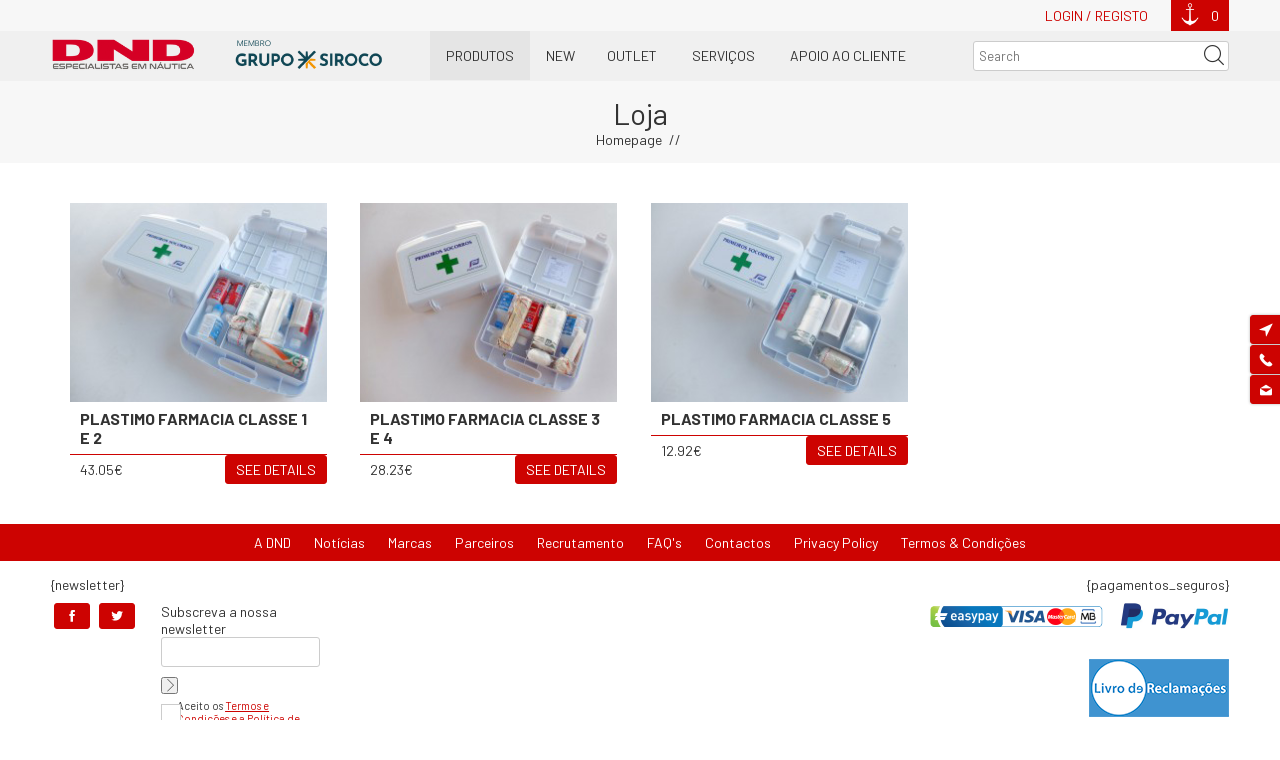

--- FILE ---
content_type: text/html; charset=utf-8
request_url: https://dnd.pt/en/catalogo/310-/318-
body_size: 107438
content:


<!DOCTYPE html>
<html>
  <head>
    <meta charset="utf-8">
    <meta name="viewport" content="width=device-width, initial-scale=1.0">

          <meta property="og:site_name" content="DND - Especialistas em Náutica" />
      <meta property="og:type" content="webpage" />
      <meta property="og:image" content="http://dnd.pt/img/logo.png" />
      <meta property="og:title" content="DND - Especialistas em Náutica" />
      <meta property="og:url" content="http://dnd.pt" />
      <meta property="og:description" content="Fundada em 1997 fomos pioneiros em Portugal na venda de produtos náuticos por catálogo e internet." />
        <meta name="keywords" content="loja náutica, loja pesca, náutica, plastimo, garmin, equipamentos náuticos, acessórios náuticos, sondas pesca, gps marítimo, motores fora de borda, coletes salva-vidas, produtos nauticos, balsa, lancha, radar, sonda, boias, náutica, nautica de recreio, cartas nauticas, pesca submarina, vhf, ancoras, aprestos martimos" />
    <!-- FACEBOOK -->
    
    <!-- FAVICON -->
    <link rel="shortcut icon" type="image/png" href="/favicon.png"/>
    <!-- ICO -->
    <link rel="stylesheet" href="/css/icoDefault/style.css" type="text/css"> <!-- Site Default Icon Map, Social and Contacts -->
    <link rel="stylesheet" href="https://cdnjs.cloudflare.com/ajax/libs/font-awesome/4.7.0/css/font-awesome.min.css">
    <link rel="stylesheet" href="/css/style.css" type="text/css"> <!-- Site Especific Icon Map -->
    <!-- GOOGLE FONTS -->
    <link href="https://fonts.googleapis.com/css?family=Barlow:300,400,700" rel="stylesheet">
    <!-- CSS -->
    <link rel="stylesheet" href="https://code.jquery.com/ui/1.12.0/themes/base/jquery-ui.css"> <!-- jQuery UI -->
    <link rel="stylesheet" href="/css/slick.css" type="text/css"> <!-- Slick: http://kenwheeler.github.io/slick/ -->
    <link rel="stylesheet" href="/css/master_v2.css" type="text/css">
    <link rel="stylesheet" href="/css/index_v1.css" type="text/css">
    <link rel="stylesheet" href="/css/content_v1.css" type="text/css">
    <!-- JS -->
    <script src="https://ajax.googleapis.com/ajax/libs/jquery/3.1.0/jquery.min.js"></script> <!-- jQuery -->
    <script src="https://code.jquery.com/ui/1.12.0/jquery-ui.js"></script> <!-- jQuery UI -->
    <script type="text/javascript" src="/js/slick.min.js"></script> <!-- Slick: http://kenwheeler.github.io/slick/ -->
    <script type="text/javascript" src="/js/jquery_v1.js"></script>

    <title>DND - Especialistas em Náutica</title>
  </head>
<body>
	
		<!-- HEADER -->
<header id="header">
  <div class="wrap extraTop">
    <ul class="extraTopUl">
      <li class="extraTopLi left">
        <!--
                      <a href="/pt" class="language">Português</a>
                  -->
      </li><!--
      --><li class="extraTopLi right">
                  <a href="/en/user/login" target="_self" class="ctaSimple">Login / Registo</a>
                <a href="/en/carrinho" id="cartCount" target="_self" class="cart transition">0</a>
      </li>
    </ul>
  </div>
  <div class="wrap top">
    <div class="checkWidthWrap">
      <div class="searchMobile icon-search"></div>
      <div class="cwExtra">
        <a href="/en" target="_self" class="logo">
          <img class="logoImg" src="/images/LOGO_DND_SIROCO.png" alt="DND Especialistas em Náutica" title="DND Especialistas em Náutica">
        </a>
      </div><!--
      --><div class="cwElement">
        <ul class="burger">
          <li class="transition"></li><li class="transition"></li><li class="transition"></li><li class="transition"></li>
        </ul>
        <nav class="mainNav">
          <ul class="mainLinksUl"><!-- start main links -->
            <li class="mainLinksLi">
              <a class="mainLinks transition">Produtos</a>
              <div class="subLinksDiv"><!-- start sub links -->
                <ul class="subLinksUl">
                                      <li class="subLinksLi">
                      <a href="/en/catalogo/2-water-on-board" target="_self" class="subLinks transition">Water on Board</a>
                                              <div class="icon-plus iconPlus menuIconPlus menuIconPlusCss"></div>
                        <div class="subSubLinksBox"><!-- start sub sub links -->
                          <ul class="subSubLinksUl">
                                                          <li class="subSubLinksLi">
                                <a href="/en/catalogo/2-water-on-board/3-water-pumps" target="_self" class="subSubLinks transition">Water pumps</a>
                                                                  <div class="subSubSubLinksDiv"><!-- start sub sub sub links -->
                                                                          <a href="/en/catalogo/2-water-on-board/3-water-pumps/134-" target="_self" class="subSubSubLinks transition"></a>
                                                                          <a href="/en/catalogo/2-water-on-board/3-water-pumps/135-" target="_self" class="subSubSubLinks transition"></a>
                                                                      </div><!-- start sub sub sub links -->
                                                              </li>
                                                          <li class="subSubLinksLi">
                                <a href="/en/catalogo/2-water-on-board/4-showers-taps-e-faucets" target="_self" class="subSubLinks transition">Showers, Taps & Faucets</a>
                                                              </li>
                                                          <li class="subSubLinksLi">
                                <a href="/en/catalogo/2-water-on-board/6-water-tanks" target="_self" class="subSubLinks transition">Water Tanks</a>
                                                                  <div class="subSubSubLinksDiv"><!-- start sub sub sub links -->
                                                                          <a href="/en/catalogo/2-water-on-board/6-water-tanks/137-" target="_self" class="subSubSubLinks transition"></a>
                                                                          <a href="/en/catalogo/2-water-on-board/6-water-tanks/138-" target="_self" class="subSubSubLinks transition"></a>
                                                                      </div><!-- start sub sub sub links -->
                                                              </li>
                                                          <li class="subSubLinksLi">
                                <a href="/en/catalogo/2-water-on-board/7-toilets" target="_self" class="subSubLinks transition">Toilets</a>
                                                              </li>
                                                          <li class="subSubLinksLi">
                                <a href="/en/catalogo/2-water-on-board/8-hoses" target="_self" class="subSubLinks transition">Hoses</a>
                                                              </li>
                                                          <li class="subSubLinksLi">
                                <a href="/en/catalogo/2-water-on-board/9-" target="_self" class="subSubLinks transition"></a>
                                                              </li>
                                                          <li class="subSubLinksLi">
                                <a href="/en/catalogo/2-water-on-board/10-thru-hull-fittings" target="_self" class="subSubLinks transition">Thru-hull fittings</a>
                                                              </li>
                                                          <li class="subSubLinksLi">
                                <a href="/en/catalogo/2-water-on-board/11-valves" target="_self" class="subSubLinks transition">Valves</a>
                                                              </li>
                                                          <li class="subSubLinksLi">
                                <a href="/en/catalogo/2-water-on-board/400-" target="_self" class="subSubLinks transition"></a>
                                                              </li>
                                                          <li class="subSubLinksLi">
                                <a href="/en/catalogo/2-water-on-board/424-" target="_self" class="subSubLinks transition"></a>
                                                              </li>
                                                          <li class="subSubLinksLi">
                                <a href="/en/catalogo/2-water-on-board/447-water-heater" target="_self" class="subSubLinks transition">Water Heater</a>
                                                              </li>
                                                          <li class="subSubLinksLi">
                                <a href="/en/catalogo/2-water-on-board/423-" target="_self" class="subSubLinks transition"></a>
                                                              </li>
                                                          <li class="subSubLinksLi">
                                <a href="/en/catalogo/2-water-on-board/514-" target="_self" class="subSubLinks transition"></a>
                                                              </li>
                                                      </ul>
                        </div><!-- start sub sub links -->
                                          </li>
                                      <li class="subLinksLi">
                      <a href="/en/catalogo/12-mooring" target="_self" class="subLinks transition">Mooring</a>
                                              <div class="icon-plus iconPlus menuIconPlus menuIconPlusCss"></div>
                        <div class="subSubLinksBox"><!-- start sub sub links -->
                          <ul class="subSubLinksUl">
                                                          <li class="subSubLinksLi">
                                <a href="/en/catalogo/12-mooring/13-anchors" target="_self" class="subSubLinks transition">Anchors</a>
                                                              </li>
                                                          <li class="subSubLinksLi">
                                <a href="/en/catalogo/12-mooring/14-chain" target="_self" class="subSubLinks transition">Chain</a>
                                                              </li>
                                                          <li class="subSubLinksLi">
                                <a href="/en/catalogo/12-mooring/15-windlasses" target="_self" class="subSubLinks transition">Windlasses</a>
                                                              </li>
                                                          <li class="subSubLinksLi">
                                <a href="/en/catalogo/12-mooring/17-mooring-springs-and-compensators" target="_self" class="subSubLinks transition">Mooring springs and compensators</a>
                                                              </li>
                                                          <li class="subSubLinksLi">
                                <a href="/en/catalogo/12-mooring/18-fenders-e-accessories" target="_self" class="subSubLinks transition">Fenders & Accessories</a>
                                                                  <div class="subSubSubLinksDiv"><!-- start sub sub sub links -->
                                                                          <a href="/en/catalogo/12-mooring/18-fenders-e-accessories/142-" target="_self" class="subSubSubLinks transition"></a>
                                                                          <a href="/en/catalogo/12-mooring/18-fenders-e-accessories/143-" target="_self" class="subSubSubLinks transition"></a>
                                                                          <a href="/en/catalogo/12-mooring/18-fenders-e-accessories/346-" target="_self" class="subSubSubLinks transition"></a>
                                                                          <a href="/en/catalogo/12-mooring/18-fenders-e-accessories/141-" target="_self" class="subSubSubLinks transition"></a>
                                                                          <a href="/en/catalogo/12-mooring/18-fenders-e-accessories/347-" target="_self" class="subSubSubLinks transition"></a>
                                                                      </div><!-- start sub sub sub links -->
                                                              </li>
                                                          <li class="subSubLinksLi">
                                <a href="/en/catalogo/12-mooring/19-capas-de-protecao" target="_self" class="subSubLinks transition">Capas de proteção</a>
                                                                  <div class="subSubSubLinksDiv"><!-- start sub sub sub links -->
                                                                          <a href="/en/catalogo/12-mooring/19-capas-de-protecao/146-" target="_self" class="subSubSubLinks transition"></a>
                                                                          <a href="/en/catalogo/12-mooring/19-capas-de-protecao/147-" target="_self" class="subSubSubLinks transition"></a>
                                                                          <a href="/en/catalogo/12-mooring/19-capas-de-protecao/148-" target="_self" class="subSubSubLinks transition"></a>
                                                                          <a href="/en/catalogo/12-mooring/19-capas-de-protecao/304-" target="_self" class="subSubSubLinks transition"></a>
                                                                      </div><!-- start sub sub sub links -->
                                                              </li>
                                                          <li class="subSubLinksLi">
                                <a href="/en/catalogo/12-mooring/389-helices-de-proa-e-popa" target="_self" class="subSubLinks transition">Hélices de Proa e Popa</a>
                                                              </li>
                                                          <li class="subSubLinksLi">
                                <a href="/en/catalogo/12-mooring/391-" target="_self" class="subSubLinks transition"></a>
                                                              </li>
                                                          <li class="subSubLinksLi">
                                <a href="/en/catalogo/12-mooring/395-" target="_self" class="subSubLinks transition"></a>
                                                              </li>
                                                          <li class="subSubLinksLi">
                                <a href="/en/catalogo/12-mooring/396-" target="_self" class="subSubLinks transition"></a>
                                                              </li>
                                                          <li class="subSubLinksLi">
                                <a href="/en/catalogo/12-mooring/404-" target="_self" class="subSubLinks transition"></a>
                                                              </li>
                                                          <li class="subSubLinksLi">
                                <a href="/en/catalogo/12-mooring/464-" target="_self" class="subSubLinks transition"></a>
                                                              </li>
                                                      </ul>
                        </div><!-- start sub sub links -->
                                          </li>
                                      <li class="subLinksLi">
                      <a href="/en/catalogo/20-" target="_self" class="subLinks transition"></a>
                                              <div class="icon-plus iconPlus menuIconPlus menuIconPlusCss"></div>
                        <div class="subSubLinksBox"><!-- start sub sub links -->
                          <ul class="subSubLinksUl">
                                                          <li class="subSubLinksLi">
                                <a href="/en/catalogo/20-/21-" target="_self" class="subSubLinks transition"></a>
                                                              </li>
                                                          <li class="subSubLinksLi">
                                <a href="/en/catalogo/20-/22-" target="_self" class="subSubLinks transition"></a>
                                                              </li>
                                                          <li class="subSubLinksLi">
                                <a href="/en/catalogo/20-/23-" target="_self" class="subSubLinks transition"></a>
                                                              </li>
                                                          <li class="subSubLinksLi">
                                <a href="/en/catalogo/20-/25-" target="_self" class="subSubLinks transition"></a>
                                                              </li>
                                                      </ul>
                        </div><!-- start sub sub links -->
                                          </li>
                                      <li class="subLinksLi">
                      <a href="/en/catalogo/26-" target="_self" class="subLinks transition"></a>
                                              <div class="icon-plus iconPlus menuIconPlus menuIconPlusCss"></div>
                        <div class="subSubLinksBox"><!-- start sub sub links -->
                          <ul class="subSubLinksUl">
                                                          <li class="subSubLinksLi">
                                <a href="/en/catalogo/26-/27-" target="_self" class="subSubLinks transition"></a>
                                                              </li>
                                                          <li class="subSubLinksLi">
                                <a href="/en/catalogo/26-/29-" target="_self" class="subSubLinks transition"></a>
                                                                  <div class="subSubSubLinksDiv"><!-- start sub sub sub links -->
                                                                          <a href="/en/catalogo/26-/29-/149-" target="_self" class="subSubSubLinks transition"></a>
                                                                          <a href="/en/catalogo/26-/29-/150-" target="_self" class="subSubSubLinks transition"></a>
                                                                          <a href="/en/catalogo/26-/29-/151-" target="_self" class="subSubSubLinks transition"></a>
                                                                      </div><!-- start sub sub sub links -->
                                                              </li>
                                                          <li class="subSubLinksLi">
                                <a href="/en/catalogo/26-/30-" target="_self" class="subSubLinks transition"></a>
                                                              </li>
                                                          <li class="subSubLinksLi">
                                <a href="/en/catalogo/26-/31-" target="_self" class="subSubLinks transition"></a>
                                                              </li>
                                                          <li class="subSubLinksLi">
                                <a href="/en/catalogo/26-/32-" target="_self" class="subSubLinks transition"></a>
                                                              </li>
                                                          <li class="subSubLinksLi">
                                <a href="/en/catalogo/26-/33-" target="_self" class="subSubLinks transition"></a>
                                                              </li>
                                                      </ul>
                        </div><!-- start sub sub links -->
                                          </li>
                                      <li class="subLinksLi">
                      <a href="/en/catalogo/34-" target="_self" class="subLinks transition"></a>
                                              <div class="icon-plus iconPlus menuIconPlus menuIconPlusCss"></div>
                        <div class="subSubLinksBox"><!-- start sub sub links -->
                          <ul class="subSubLinksUl">
                                                          <li class="subSubLinksLi">
                                <a href="/en/catalogo/34-/37-" target="_self" class="subSubLinks transition"></a>
                                                                  <div class="subSubSubLinksDiv"><!-- start sub sub sub links -->
                                                                          <a href="/en/catalogo/34-/37-/153-" target="_self" class="subSubSubLinks transition"></a>
                                                                          <a href="/en/catalogo/34-/37-/154-" target="_self" class="subSubSubLinks transition"></a>
                                                                          <a href="/en/catalogo/34-/37-/155-" target="_self" class="subSubSubLinks transition"></a>
                                                                      </div><!-- start sub sub sub links -->
                                                              </li>
                                                          <li class="subSubLinksLi">
                                <a href="/en/catalogo/34-/38-" target="_self" class="subSubLinks transition"></a>
                                                                  <div class="subSubSubLinksDiv"><!-- start sub sub sub links -->
                                                                          <a href="/en/catalogo/34-/38-/156-" target="_self" class="subSubSubLinks transition"></a>
                                                                          <a href="/en/catalogo/34-/38-/157-" target="_self" class="subSubSubLinks transition"></a>
                                                                          <a href="/en/catalogo/34-/38-/158-" target="_self" class="subSubSubLinks transition"></a>
                                                                          <a href="/en/catalogo/34-/38-/305-" target="_self" class="subSubSubLinks transition"></a>
                                                                          <a href="/en/catalogo/34-/38-/445-" target="_self" class="subSubSubLinks transition"></a>
                                                                      </div><!-- start sub sub sub links -->
                                                              </li>
                                                          <li class="subSubLinksLi">
                                <a href="/en/catalogo/34-/39-louca-nautica" target="_self" class="subSubLinks transition">Louça Náutica</a>
                                                                  <div class="subSubSubLinksDiv"><!-- start sub sub sub links -->
                                                                          <a href="/en/catalogo/34-/39-louca-nautica/159-regata" target="_self" class="subSubSubLinks transition">Regata</a>
                                                                          <a href="/en/catalogo/34-/39-louca-nautica/160-" target="_self" class="subSubSubLinks transition"></a>
                                                                          <a href="/en/catalogo/34-/39-louca-nautica/161-" target="_self" class="subSubSubLinks transition"></a>
                                                                          <a href="/en/catalogo/34-/39-louca-nautica/393-couleur-mer" target="_self" class="subSubSubLinks transition">Couleur Mer</a>
                                                                          <a href="/en/catalogo/34-/39-louca-nautica/474-" target="_self" class="subSubSubLinks transition"></a>
                                                                          <a href="/en/catalogo/34-/39-louca-nautica/534-" target="_self" class="subSubSubLinks transition"></a>
                                                                          <a href="/en/catalogo/34-/39-louca-nautica/547-" target="_self" class="subSubSubLinks transition"></a>
                                                                      </div><!-- start sub sub sub links -->
                                                              </li>
                                                          <li class="subSubLinksLi">
                                <a href="/en/catalogo/34-/40-" target="_self" class="subSubLinks transition"></a>
                                                                  <div class="subSubSubLinksDiv"><!-- start sub sub sub links -->
                                                                          <a href="/en/catalogo/34-/40-/162-" target="_self" class="subSubSubLinks transition"></a>
                                                                          <a href="/en/catalogo/34-/40-/163-" target="_self" class="subSubSubLinks transition"></a>
                                                                          <a href="/en/catalogo/34-/40-/507-" target="_self" class="subSubSubLinks transition"></a>
                                                                      </div><!-- start sub sub sub links -->
                                                              </li>
                                                          <li class="subSubLinksLi">
                                <a href="/en/catalogo/34-/375-" target="_self" class="subSubLinks transition"></a>
                                                              </li>
                                                          <li class="subSubLinksLi">
                                <a href="/en/catalogo/34-/427-" target="_self" class="subSubLinks transition"></a>
                                                              </li>
                                                          <li class="subSubLinksLi">
                                <a href="/en/catalogo/34-/428-" target="_self" class="subSubLinks transition"></a>
                                                              </li>
                                                          <li class="subSubLinksLi">
                                <a href="/en/catalogo/34-/522-" target="_self" class="subSubLinks transition"></a>
                                                              </li>
                                                      </ul>
                        </div><!-- start sub sub links -->
                                          </li>
                                      <li class="subLinksLi">
                      <a href="/en/catalogo/41-" target="_self" class="subLinks transition"></a>
                                              <div class="icon-plus iconPlus menuIconPlus menuIconPlusCss"></div>
                        <div class="subSubLinksBox"><!-- start sub sub links -->
                          <ul class="subSubLinksUl">
                                                          <li class="subSubLinksLi">
                                <a href="/en/catalogo/41-/42-" target="_self" class="subSubLinks transition"></a>
                                                                  <div class="subSubSubLinksDiv"><!-- start sub sub sub links -->
                                                                          <a href="/en/catalogo/41-/42-/164-" target="_self" class="subSubSubLinks transition"></a>
                                                                          <a href="/en/catalogo/41-/42-/165-" target="_self" class="subSubSubLinks transition"></a>
                                                                          <a href="/en/catalogo/41-/42-/166-" target="_self" class="subSubSubLinks transition"></a>
                                                                          <a href="/en/catalogo/41-/42-/167-" target="_self" class="subSubSubLinks transition"></a>
                                                                      </div><!-- start sub sub sub links -->
                                                              </li>
                                                          <li class="subSubLinksLi">
                                <a href="/en/catalogo/41-/43-" target="_self" class="subSubLinks transition"></a>
                                                                  <div class="subSubSubLinksDiv"><!-- start sub sub sub links -->
                                                                          <a href="/en/catalogo/41-/43-/168-" target="_self" class="subSubSubLinks transition"></a>
                                                                          <a href="/en/catalogo/41-/43-/169-" target="_self" class="subSubSubLinks transition"></a>
                                                                          <a href="/en/catalogo/41-/43-/170-" target="_self" class="subSubSubLinks transition"></a>
                                                                      </div><!-- start sub sub sub links -->
                                                              </li>
                                                          <li class="subSubLinksLi">
                                <a href="/en/catalogo/41-/44-" target="_self" class="subSubLinks transition"></a>
                                                                  <div class="subSubSubLinksDiv"><!-- start sub sub sub links -->
                                                                          <a href="/en/catalogo/41-/44-/171-" target="_self" class="subSubSubLinks transition"></a>
                                                                          <a href="/en/catalogo/41-/44-/172-" target="_self" class="subSubSubLinks transition"></a>
                                                                          <a href="/en/catalogo/41-/44-/173-" target="_self" class="subSubSubLinks transition"></a>
                                                                      </div><!-- start sub sub sub links -->
                                                              </li>
                                                          <li class="subSubLinksLi">
                                <a href="/en/catalogo/41-/45-" target="_self" class="subSubLinks transition"></a>
                                                                  <div class="subSubSubLinksDiv"><!-- start sub sub sub links -->
                                                                          <a href="/en/catalogo/41-/45-/174-" target="_self" class="subSubSubLinks transition"></a>
                                                                      </div><!-- start sub sub sub links -->
                                                              </li>
                                                          <li class="subSubLinksLi">
                                <a href="/en/catalogo/41-/46-" target="_self" class="subSubLinks transition"></a>
                                                                  <div class="subSubSubLinksDiv"><!-- start sub sub sub links -->
                                                                          <a href="/en/catalogo/41-/46-/177-" target="_self" class="subSubSubLinks transition"></a>
                                                                          <a href="/en/catalogo/41-/46-/178-" target="_self" class="subSubSubLinks transition"></a>
                                                                          <a href="/en/catalogo/41-/46-/179-" target="_self" class="subSubSubLinks transition"></a>
                                                                          <a href="/en/catalogo/41-/46-/180-" target="_self" class="subSubSubLinks transition"></a>
                                                                          <a href="/en/catalogo/41-/46-/181-" target="_self" class="subSubSubLinks transition"></a>
                                                                          <a href="/en/catalogo/41-/46-/182-" target="_self" class="subSubSubLinks transition"></a>
                                                                      </div><!-- start sub sub sub links -->
                                                              </li>
                                                          <li class="subSubLinksLi">
                                <a href="/en/catalogo/41-/341-chapeus-e-capacetes" target="_self" class="subSubLinks transition">Chapéus e Capacetes</a>
                                                              </li>
                                                          <li class="subSubLinksLi">
                                <a href="/en/catalogo/41-/345-" target="_self" class="subSubLinks transition"></a>
                                                              </li>
                                                          <li class="subSubLinksLi">
                                <a href="/en/catalogo/41-/371-" target="_self" class="subSubLinks transition"></a>
                                                              </li>
                                                          <li class="subSubLinksLi">
                                <a href="/en/catalogo/41-/381-kayaks" target="_self" class="subSubLinks transition">Kayaks</a>
                                                              </li>
                                                      </ul>
                        </div><!-- start sub sub links -->
                                          </li>
                                      <li class="subLinksLi">
                      <a href="/en/catalogo/48-" target="_self" class="subLinks transition"></a>
                                              <div class="icon-plus iconPlus menuIconPlus menuIconPlusCss"></div>
                        <div class="subSubLinksBox"><!-- start sub sub links -->
                          <ul class="subSubLinksUl">
                                                          <li class="subSubLinksLi">
                                <a href="/en/catalogo/48-/49-" target="_self" class="subSubLinks transition"></a>
                                                                  <div class="subSubSubLinksDiv"><!-- start sub sub sub links -->
                                                                          <a href="/en/catalogo/48-/49-/183-" target="_self" class="subSubSubLinks transition"></a>
                                                                          <a href="/en/catalogo/48-/49-/184-" target="_self" class="subSubSubLinks transition"></a>
                                                                          <a href="/en/catalogo/48-/49-/185-" target="_self" class="subSubSubLinks transition"></a>
                                                                          <a href="/en/catalogo/48-/49-/186-" target="_self" class="subSubSubLinks transition"></a>
                                                                          <a href="/en/catalogo/48-/49-/187-" target="_self" class="subSubSubLinks transition"></a>
                                                                          <a href="/en/catalogo/48-/49-/188-" target="_self" class="subSubSubLinks transition"></a>
                                                                          <a href="/en/catalogo/48-/49-/189-" target="_self" class="subSubSubLinks transition"></a>
                                                                          <a href="/en/catalogo/48-/49-/190-" target="_self" class="subSubSubLinks transition"></a>
                                                                          <a href="/en/catalogo/48-/49-/191-" target="_self" class="subSubSubLinks transition"></a>
                                                                          <a href="/en/catalogo/48-/49-/517-" target="_self" class="subSubSubLinks transition"></a>
                                                                      </div><!-- start sub sub sub links -->
                                                              </li>
                                                          <li class="subSubLinksLi">
                                <a href="/en/catalogo/48-/50-" target="_self" class="subSubLinks transition"></a>
                                                                  <div class="subSubSubLinksDiv"><!-- start sub sub sub links -->
                                                                          <a href="/en/catalogo/48-/50-/192-" target="_self" class="subSubSubLinks transition"></a>
                                                                          <a href="/en/catalogo/48-/50-/194-" target="_self" class="subSubSubLinks transition"></a>
                                                                          <a href="/en/catalogo/48-/50-/195-" target="_self" class="subSubSubLinks transition"></a>
                                                                          <a href="/en/catalogo/48-/50-/196-" target="_self" class="subSubSubLinks transition"></a>
                                                                          <a href="/en/catalogo/48-/50-/197-" target="_self" class="subSubSubLinks transition"></a>
                                                                          <a href="/en/catalogo/48-/50-/198-" target="_self" class="subSubSubLinks transition"></a>
                                                                          <a href="/en/catalogo/48-/50-/199-" target="_self" class="subSubSubLinks transition"></a>
                                                                          <a href="/en/catalogo/48-/50-/200-" target="_self" class="subSubSubLinks transition"></a>
                                                                          <a href="/en/catalogo/48-/50-/390-" target="_self" class="subSubSubLinks transition"></a>
                                                                      </div><!-- start sub sub sub links -->
                                                              </li>
                                                          <li class="subSubLinksLi">
                                <a href="/en/catalogo/48-/51-" target="_self" class="subSubLinks transition"></a>
                                                                  <div class="subSubSubLinksDiv"><!-- start sub sub sub links -->
                                                                          <a href="/en/catalogo/48-/51-/201-" target="_self" class="subSubSubLinks transition"></a>
                                                                          <a href="/en/catalogo/48-/51-/202-" target="_self" class="subSubSubLinks transition"></a>
                                                                          <a href="/en/catalogo/48-/51-/203-" target="_self" class="subSubSubLinks transition"></a>
                                                                          <a href="/en/catalogo/48-/51-/204-" target="_self" class="subSubSubLinks transition"></a>
                                                                          <a href="/en/catalogo/48-/51-/205-" target="_self" class="subSubSubLinks transition"></a>
                                                                          <a href="/en/catalogo/48-/51-/422-" target="_self" class="subSubSubLinks transition"></a>
                                                                          <a href="/en/catalogo/48-/51-/461-" target="_self" class="subSubSubLinks transition"></a>
                                                                      </div><!-- start sub sub sub links -->
                                                              </li>
                                                      </ul>
                        </div><!-- start sub sub links -->
                                          </li>
                                      <li class="subLinksLi">
                      <a href="/en/catalogo/52-" target="_self" class="subLinks transition"></a>
                                              <div class="icon-plus iconPlus menuIconPlus menuIconPlusCss"></div>
                        <div class="subSubLinksBox"><!-- start sub sub links -->
                          <ul class="subSubLinksUl">
                                                          <li class="subSubLinksLi">
                                <a href="/en/catalogo/52-/53-" target="_self" class="subSubLinks transition"></a>
                                                                  <div class="subSubSubLinksDiv"><!-- start sub sub sub links -->
                                                                          <a href="/en/catalogo/52-/53-/206-" target="_self" class="subSubSubLinks transition"></a>
                                                                          <a href="/en/catalogo/52-/53-/207-" target="_self" class="subSubSubLinks transition"></a>
                                                                          <a href="/en/catalogo/52-/53-/208-" target="_self" class="subSubSubLinks transition"></a>
                                                                      </div><!-- start sub sub sub links -->
                                                              </li>
                                                          <li class="subSubLinksLi">
                                <a href="/en/catalogo/52-/55-" target="_self" class="subSubLinks transition"></a>
                                                                  <div class="subSubSubLinksDiv"><!-- start sub sub sub links -->
                                                                          <a href="/en/catalogo/52-/55-/212-" target="_self" class="subSubSubLinks transition"></a>
                                                                          <a href="/en/catalogo/52-/55-/213-" target="_self" class="subSubSubLinks transition"></a>
                                                                          <a href="/en/catalogo/52-/55-/214-" target="_self" class="subSubSubLinks transition"></a>
                                                                          <a href="/en/catalogo/52-/55-/215-" target="_self" class="subSubSubLinks transition"></a>
                                                                          <a href="/en/catalogo/52-/55-/394-" target="_self" class="subSubSubLinks transition"></a>
                                                                      </div><!-- start sub sub sub links -->
                                                              </li>
                                                          <li class="subSubLinksLi">
                                <a href="/en/catalogo/52-/511-" target="_self" class="subSubLinks transition"></a>
                                                              </li>
                                                          <li class="subSubLinksLi">
                                <a href="/en/catalogo/52-/512-" target="_self" class="subSubLinks transition"></a>
                                                                  <div class="subSubSubLinksDiv"><!-- start sub sub sub links -->
                                                                          <a href="/en/catalogo/52-/512-/513-" target="_self" class="subSubSubLinks transition"></a>
                                                                      </div><!-- start sub sub sub links -->
                                                              </li>
                                                          <li class="subSubLinksLi">
                                <a href="/en/catalogo/52-/56-" target="_self" class="subSubLinks transition"></a>
                                                                  <div class="subSubSubLinksDiv"><!-- start sub sub sub links -->
                                                                          <a href="/en/catalogo/52-/56-/216-" target="_self" class="subSubSubLinks transition"></a>
                                                                          <a href="/en/catalogo/52-/56-/217-" target="_self" class="subSubSubLinks transition"></a>
                                                                      </div><!-- start sub sub sub links -->
                                                              </li>
                                                          <li class="subSubLinksLi">
                                <a href="/en/catalogo/52-/57-" target="_self" class="subSubLinks transition"></a>
                                                                  <div class="subSubSubLinksDiv"><!-- start sub sub sub links -->
                                                                          <a href="/en/catalogo/52-/57-/218-" target="_self" class="subSubSubLinks transition"></a>
                                                                          <a href="/en/catalogo/52-/57-/219-" target="_self" class="subSubSubLinks transition"></a>
                                                                          <a href="/en/catalogo/52-/57-/220-" target="_self" class="subSubSubLinks transition"></a>
                                                                          <a href="/en/catalogo/52-/57-/221-" target="_self" class="subSubSubLinks transition"></a>
                                                                      </div><!-- start sub sub sub links -->
                                                              </li>
                                                          <li class="subSubLinksLi">
                                <a href="/en/catalogo/52-/58-" target="_self" class="subSubLinks transition"></a>
                                                                  <div class="subSubSubLinksDiv"><!-- start sub sub sub links -->
                                                                          <a href="/en/catalogo/52-/58-/222-" target="_self" class="subSubSubLinks transition"></a>
                                                                          <a href="/en/catalogo/52-/58-/224-" target="_self" class="subSubSubLinks transition"></a>
                                                                          <a href="/en/catalogo/52-/58-/223-" target="_self" class="subSubSubLinks transition"></a>
                                                                          <a href="/en/catalogo/52-/58-/225-" target="_self" class="subSubSubLinks transition"></a>
                                                                          <a href="/en/catalogo/52-/58-/226-" target="_self" class="subSubSubLinks transition"></a>
                                                                          <a href="/en/catalogo/52-/58-/227-" target="_self" class="subSubSubLinks transition"></a>
                                                                      </div><!-- start sub sub sub links -->
                                                              </li>
                                                          <li class="subSubLinksLi">
                                <a href="/en/catalogo/52-/59-" target="_self" class="subSubLinks transition"></a>
                                                                  <div class="subSubSubLinksDiv"><!-- start sub sub sub links -->
                                                                          <a href="/en/catalogo/52-/59-/228-" target="_self" class="subSubSubLinks transition"></a>
                                                                          <a href="/en/catalogo/52-/59-/229-" target="_self" class="subSubSubLinks transition"></a>
                                                                          <a href="/en/catalogo/52-/59-/230-" target="_self" class="subSubSubLinks transition"></a>
                                                                          <a href="/en/catalogo/52-/59-/231-" target="_self" class="subSubSubLinks transition"></a>
                                                                          <a href="/en/catalogo/52-/59-/232-" target="_self" class="subSubSubLinks transition"></a>
                                                                      </div><!-- start sub sub sub links -->
                                                              </li>
                                                          <li class="subSubLinksLi">
                                <a href="/en/catalogo/52-/60-" target="_self" class="subSubLinks transition"></a>
                                                                  <div class="subSubSubLinksDiv"><!-- start sub sub sub links -->
                                                                          <a href="/en/catalogo/52-/60-/233-" target="_self" class="subSubSubLinks transition"></a>
                                                                          <a href="/en/catalogo/52-/60-/234-" target="_self" class="subSubSubLinks transition"></a>
                                                                          <a href="/en/catalogo/52-/60-/342-" target="_self" class="subSubSubLinks transition"></a>
                                                                      </div><!-- start sub sub sub links -->
                                                              </li>
                                                          <li class="subSubLinksLi">
                                <a href="/en/catalogo/52-/61-" target="_self" class="subSubLinks transition"></a>
                                                                  <div class="subSubSubLinksDiv"><!-- start sub sub sub links -->
                                                                          <a href="/en/catalogo/52-/61-/235-" target="_self" class="subSubSubLinks transition"></a>
                                                                          <a href="/en/catalogo/52-/61-/236-" target="_self" class="subSubSubLinks transition"></a>
                                                                          <a href="/en/catalogo/52-/61-/237-" target="_self" class="subSubSubLinks transition"></a>
                                                                      </div><!-- start sub sub sub links -->
                                                              </li>
                                                          <li class="subSubLinksLi">
                                <a href="/en/catalogo/52-/446-" target="_self" class="subSubLinks transition"></a>
                                                              </li>
                                                      </ul>
                        </div><!-- start sub sub links -->
                                          </li>
                                      <li class="subLinksLi">
                      <a href="/en/catalogo/62-" target="_self" class="subLinks transition"></a>
                                              <div class="icon-plus iconPlus menuIconPlus menuIconPlusCss"></div>
                        <div class="subSubLinksBox"><!-- start sub sub links -->
                          <ul class="subSubLinksUl">
                                                          <li class="subSubLinksLi">
                                <a href="/en/catalogo/62-/63-multi-tools" target="_self" class="subSubLinks transition">Multi-tools</a>
                                                                  <div class="subSubSubLinksDiv"><!-- start sub sub sub links -->
                                                                          <a href="/en/catalogo/62-/63-multi-tools/239-" target="_self" class="subSubSubLinks transition"></a>
                                                                          <a href="/en/catalogo/62-/63-multi-tools/353-" target="_self" class="subSubSubLinks transition"></a>
                                                                          <a href="/en/catalogo/62-/63-multi-tools/354-" target="_self" class="subSubSubLinks transition"></a>
                                                                      </div><!-- start sub sub sub links -->
                                                              </li>
                                                          <li class="subSubLinksLi">
                                <a href="/en/catalogo/62-/64-" target="_self" class="subSubLinks transition"></a>
                                                              </li>
                                                          <li class="subSubLinksLi">
                                <a href="/en/catalogo/62-/65-" target="_self" class="subSubLinks transition"></a>
                                                                  <div class="subSubSubLinksDiv"><!-- start sub sub sub links -->
                                                                          <a href="/en/catalogo/62-/65-/240-" target="_self" class="subSubSubLinks transition"></a>
                                                                      </div><!-- start sub sub sub links -->
                                                              </li>
                                                          <li class="subSubLinksLi">
                                <a href="/en/catalogo/62-/66-" target="_self" class="subSubLinks transition"></a>
                                                                  <div class="subSubSubLinksDiv"><!-- start sub sub sub links -->
                                                                          <a href="/en/catalogo/62-/66-/243-" target="_self" class="subSubSubLinks transition"></a>
                                                                          <a href="/en/catalogo/62-/66-/244-" target="_self" class="subSubSubLinks transition"></a>
                                                                          <a href="/en/catalogo/62-/66-/245-" target="_self" class="subSubSubLinks transition"></a>
                                                                      </div><!-- start sub sub sub links -->
                                                              </li>
                                                          <li class="subSubLinksLi">
                                <a href="/en/catalogo/62-/67-" target="_self" class="subSubLinks transition"></a>
                                                                  <div class="subSubSubLinksDiv"><!-- start sub sub sub links -->
                                                                          <a href="/en/catalogo/62-/67-/306-" target="_self" class="subSubSubLinks transition"></a>
                                                                          <a href="/en/catalogo/62-/67-/307-" target="_self" class="subSubSubLinks transition"></a>
                                                                          <a href="/en/catalogo/62-/67-/308-" target="_self" class="subSubSubLinks transition"></a>
                                                                          <a href="/en/catalogo/62-/67-/309-" target="_self" class="subSubSubLinks transition"></a>
                                                                      </div><!-- start sub sub sub links -->
                                                              </li>
                                                          <li class="subSubLinksLi">
                                <a href="/en/catalogo/62-/338-" target="_self" class="subSubLinks transition"></a>
                                                              </li>
                                                          <li class="subSubLinksLi">
                                <a href="/en/catalogo/62-/339-" target="_self" class="subSubLinks transition"></a>
                                                              </li>
                                                          <li class="subSubLinksLi">
                                <a href="/en/catalogo/62-/340-" target="_self" class="subSubLinks transition"></a>
                                                              </li>
                                                          <li class="subSubLinksLi">
                                <a href="/en/catalogo/62-/463-" target="_self" class="subSubLinks transition"></a>
                                                              </li>
                                                      </ul>
                        </div><!-- start sub sub links -->
                                          </li>
                                      <li class="subLinksLi">
                      <a href="/en/catalogo/78-" target="_self" class="subLinks transition"></a>
                                              <div class="icon-plus iconPlus menuIconPlus menuIconPlusCss"></div>
                        <div class="subSubLinksBox"><!-- start sub sub links -->
                          <ul class="subSubLinksUl">
                                                          <li class="subSubLinksLi">
                                <a href="/en/catalogo/78-/79-" target="_self" class="subSubLinks transition"></a>
                                                              </li>
                                                          <li class="subSubLinksLi">
                                <a href="/en/catalogo/78-/80-" target="_self" class="subSubLinks transition"></a>
                                                              </li>
                                                          <li class="subSubLinksLi">
                                <a href="/en/catalogo/78-/82-" target="_self" class="subSubLinks transition"></a>
                                                              </li>
                                                          <li class="subSubLinksLi">
                                <a href="/en/catalogo/78-/83-" target="_self" class="subSubLinks transition"></a>
                                                              </li>
                                                          <li class="subSubLinksLi">
                                <a href="/en/catalogo/78-/84-" target="_self" class="subSubLinks transition"></a>
                                                              </li>
                                                          <li class="subSubLinksLi">
                                <a href="/en/catalogo/78-/85-" target="_self" class="subSubLinks transition"></a>
                                                              </li>
                                                          <li class="subSubLinksLi">
                                <a href="/en/catalogo/78-/86-" target="_self" class="subSubLinks transition"></a>
                                                              </li>
                                                          <li class="subSubLinksLi">
                                <a href="/en/catalogo/78-/436-" target="_self" class="subSubLinks transition"></a>
                                                              </li>
                                                      </ul>
                        </div><!-- start sub sub links -->
                                          </li>
                                      <li class="subLinksLi">
                      <a href="/en/catalogo/87-" target="_self" class="subLinks transition"></a>
                                              <div class="icon-plus iconPlus menuIconPlus menuIconPlusCss"></div>
                        <div class="subSubLinksBox"><!-- start sub sub links -->
                          <ul class="subSubLinksUl">
                                                          <li class="subSubLinksLi">
                                <a href="/en/catalogo/87-/88-" target="_self" class="subSubLinks transition"></a>
                                                              </li>
                                                          <li class="subSubLinksLi">
                                <a href="/en/catalogo/87-/89-" target="_self" class="subSubLinks transition"></a>
                                                                  <div class="subSubSubLinksDiv"><!-- start sub sub sub links -->
                                                                          <a href="/en/catalogo/87-/89-/249-" target="_self" class="subSubSubLinks transition"></a>
                                                                          <a href="/en/catalogo/87-/89-/250-" target="_self" class="subSubSubLinks transition"></a>
                                                                          <a href="/en/catalogo/87-/89-/251-" target="_self" class="subSubSubLinks transition"></a>
                                                                          <a href="/en/catalogo/87-/89-/252-" target="_self" class="subSubSubLinks transition"></a>
                                                                          <a href="/en/catalogo/87-/89-/409-" target="_self" class="subSubSubLinks transition"></a>
                                                                      </div><!-- start sub sub sub links -->
                                                              </li>
                                                          <li class="subSubLinksLi">
                                <a href="/en/catalogo/87-/90-" target="_self" class="subSubLinks transition"></a>
                                                              </li>
                                                          <li class="subSubLinksLi">
                                <a href="/en/catalogo/87-/91-" target="_self" class="subSubLinks transition"></a>
                                                                  <div class="subSubSubLinksDiv"><!-- start sub sub sub links -->
                                                                          <a href="/en/catalogo/87-/91-/253-" target="_self" class="subSubSubLinks transition"></a>
                                                                          <a href="/en/catalogo/87-/91-/254-" target="_self" class="subSubSubLinks transition"></a>
                                                                          <a href="/en/catalogo/87-/91-/255-" target="_self" class="subSubSubLinks transition"></a>
                                                                          <a href="/en/catalogo/87-/91-/256-" target="_self" class="subSubSubLinks transition"></a>
                                                                          <a href="/en/catalogo/87-/91-/257-" target="_self" class="subSubSubLinks transition"></a>
                                                                      </div><!-- start sub sub sub links -->
                                                              </li>
                                                          <li class="subSubLinksLi">
                                <a href="/en/catalogo/87-/92-" target="_self" class="subSubLinks transition"></a>
                                                                  <div class="subSubSubLinksDiv"><!-- start sub sub sub links -->
                                                                          <a href="/en/catalogo/87-/92-/258-" target="_self" class="subSubSubLinks transition"></a>
                                                                          <a href="/en/catalogo/87-/92-/259-" target="_self" class="subSubSubLinks transition"></a>
                                                                          <a href="/en/catalogo/87-/92-/260-" target="_self" class="subSubSubLinks transition"></a>
                                                                          <a href="/en/catalogo/87-/92-/262-" target="_self" class="subSubSubLinks transition"></a>
                                                                          <a href="/en/catalogo/87-/92-/263-" target="_self" class="subSubSubLinks transition"></a>
                                                                      </div><!-- start sub sub sub links -->
                                                              </li>
                                                          <li class="subSubLinksLi">
                                <a href="/en/catalogo/87-/93-" target="_self" class="subSubLinks transition"></a>
                                                                  <div class="subSubSubLinksDiv"><!-- start sub sub sub links -->
                                                                          <a href="/en/catalogo/87-/93-/265-" target="_self" class="subSubSubLinks transition"></a>
                                                                      </div><!-- start sub sub sub links -->
                                                              </li>
                                                          <li class="subSubLinksLi">
                                <a href="/en/catalogo/87-/94-anodes" target="_self" class="subSubLinks transition">Anodes</a>
                                                              </li>
                                                          <li class="subSubLinksLi">
                                <a href="/en/catalogo/87-/466-" target="_self" class="subSubLinks transition"></a>
                                                              </li>
                                                          <li class="subSubLinksLi">
                                <a href="/en/catalogo/87-/467-" target="_self" class="subSubLinks transition"></a>
                                                              </li>
                                                          <li class="subSubLinksLi">
                                <a href="/en/catalogo/87-/477-" target="_self" class="subSubLinks transition"></a>
                                                              </li>
                                                      </ul>
                        </div><!-- start sub sub links -->
                                          </li>
                                      <li class="subLinksLi">
                      <a href="/en/catalogo/95-" target="_self" class="subLinks transition"></a>
                                              <div class="icon-plus iconPlus menuIconPlus menuIconPlusCss"></div>
                        <div class="subSubLinksBox"><!-- start sub sub links -->
                          <ul class="subSubLinksUl">
                                                          <li class="subSubLinksLi">
                                <a href="/en/catalogo/95-/96-" target="_self" class="subSubLinks transition"></a>
                                                                  <div class="subSubSubLinksDiv"><!-- start sub sub sub links -->
                                                                          <a href="/en/catalogo/95-/96-/266-" target="_self" class="subSubSubLinks transition"></a>
                                                                          <a href="/en/catalogo/95-/96-/267-" target="_self" class="subSubSubLinks transition"></a>
                                                                          <a href="/en/catalogo/95-/96-/268-" target="_self" class="subSubSubLinks transition"></a>
                                                                          <a href="/en/catalogo/95-/96-/269-" target="_self" class="subSubSubLinks transition"></a>
                                                                          <a href="/en/catalogo/95-/96-/460-" target="_self" class="subSubSubLinks transition"></a>
                                                                      </div><!-- start sub sub sub links -->
                                                              </li>
                                                          <li class="subSubLinksLi">
                                <a href="/en/catalogo/95-/97-" target="_self" class="subSubLinks transition"></a>
                                                                  <div class="subSubSubLinksDiv"><!-- start sub sub sub links -->
                                                                          <a href="/en/catalogo/95-/97-/270-" target="_self" class="subSubSubLinks transition"></a>
                                                                          <a href="/en/catalogo/95-/97-/272-" target="_self" class="subSubSubLinks transition"></a>
                                                                          <a href="/en/catalogo/95-/97-/271-" target="_self" class="subSubSubLinks transition"></a>
                                                                          <a href="/en/catalogo/95-/97-/392-" target="_self" class="subSubSubLinks transition"></a>
                                                                          <a href="/en/catalogo/95-/97-/520-" target="_self" class="subSubSubLinks transition"></a>
                                                                      </div><!-- start sub sub sub links -->
                                                              </li>
                                                          <li class="subSubLinksLi">
                                <a href="/en/catalogo/95-/98-" target="_self" class="subSubLinks transition"></a>
                                                                  <div class="subSubSubLinksDiv"><!-- start sub sub sub links -->
                                                                          <a href="/en/catalogo/95-/98-/273-" target="_self" class="subSubSubLinks transition"></a>
                                                                          <a href="/en/catalogo/95-/98-/274-" target="_self" class="subSubSubLinks transition"></a>
                                                                          <a href="/en/catalogo/95-/98-/275-" target="_self" class="subSubSubLinks transition"></a>
                                                                          <a href="/en/catalogo/95-/98-/276-" target="_self" class="subSubSubLinks transition"></a>
                                                                          <a href="/en/catalogo/95-/98-/277-" target="_self" class="subSubSubLinks transition"></a>
                                                                          <a href="/en/catalogo/95-/98-/421-" target="_self" class="subSubSubLinks transition"></a>
                                                                          <a href="/en/catalogo/95-/98-/515-" target="_self" class="subSubSubLinks transition"></a>
                                                                      </div><!-- start sub sub sub links -->
                                                              </li>
                                                          <li class="subSubLinksLi">
                                <a href="/en/catalogo/95-/99-" target="_self" class="subSubLinks transition"></a>
                                                                  <div class="subSubSubLinksDiv"><!-- start sub sub sub links -->
                                                                          <a href="/en/catalogo/95-/99-/278-" target="_self" class="subSubSubLinks transition"></a>
                                                                          <a href="/en/catalogo/95-/99-/279-" target="_self" class="subSubSubLinks transition"></a>
                                                                          <a href="/en/catalogo/95-/99-/379-" target="_self" class="subSubSubLinks transition"></a>
                                                                      </div><!-- start sub sub sub links -->
                                                              </li>
                                                          <li class="subSubLinksLi">
                                <a href="/en/catalogo/95-/100-" target="_self" class="subSubLinks transition"></a>
                                                                  <div class="subSubSubLinksDiv"><!-- start sub sub sub links -->
                                                                          <a href="/en/catalogo/95-/100-/280-" target="_self" class="subSubSubLinks transition"></a>
                                                                          <a href="/en/catalogo/95-/100-/283-rolos-e-batentes" target="_self" class="subSubSubLinks transition">Rolos e batentes</a>
                                                                      </div><!-- start sub sub sub links -->
                                                              </li>
                                                          <li class="subSubLinksLi">
                                <a href="/en/catalogo/95-/384-" target="_self" class="subSubLinks transition"></a>
                                                              </li>
                                                          <li class="subSubLinksLi">
                                <a href="/en/catalogo/95-/385-" target="_self" class="subSubLinks transition"></a>
                                                              </li>
                                                          <li class="subSubLinksLi">
                                <a href="/en/catalogo/95-/386-" target="_self" class="subSubLinks transition"></a>
                                                              </li>
                                                          <li class="subSubLinksLi">
                                <a href="/en/catalogo/95-/429-" target="_self" class="subSubLinks transition"></a>
                                                              </li>
                                                          <li class="subSubLinksLi">
                                <a href="/en/catalogo/95-/519-" target="_self" class="subSubLinks transition"></a>
                                                              </li>
                                                      </ul>
                        </div><!-- start sub sub links -->
                                          </li>
                                      <li class="subLinksLi">
                      <a href="/en/catalogo/101-" target="_self" class="subLinks transition"></a>
                                              <div class="icon-plus iconPlus menuIconPlus menuIconPlusCss"></div>
                        <div class="subSubLinksBox"><!-- start sub sub links -->
                          <ul class="subSubLinksUl">
                                                          <li class="subSubLinksLi">
                                <a href="/en/catalogo/101-/104-" target="_self" class="subSubLinks transition"></a>
                                                                  <div class="subSubSubLinksDiv"><!-- start sub sub sub links -->
                                                                          <a href="/en/catalogo/101-/104-/286-" target="_self" class="subSubSubLinks transition"></a>
                                                                          <a href="/en/catalogo/101-/104-/287-" target="_self" class="subSubSubLinks transition"></a>
                                                                          <a href="/en/catalogo/101-/104-/288-" target="_self" class="subSubSubLinks transition"></a>
                                                                          <a href="/en/catalogo/101-/104-/289-" target="_self" class="subSubSubLinks transition"></a>
                                                                      </div><!-- start sub sub sub links -->
                                                              </li>
                                                          <li class="subSubLinksLi">
                                <a href="/en/catalogo/101-/344-" target="_self" class="subSubLinks transition"></a>
                                                              </li>
                                                          <li class="subSubLinksLi">
                                <a href="/en/catalogo/101-/102-" target="_self" class="subSubLinks transition"></a>
                                                                  <div class="subSubSubLinksDiv"><!-- start sub sub sub links -->
                                                                          <a href="/en/catalogo/101-/102-/284-" target="_self" class="subSubSubLinks transition"></a>
                                                                          <a href="/en/catalogo/101-/102-/285-" target="_self" class="subSubSubLinks transition"></a>
                                                                      </div><!-- start sub sub sub links -->
                                                              </li>
                                                          <li class="subSubLinksLi">
                                <a href="/en/catalogo/101-/103-" target="_self" class="subSubLinks transition"></a>
                                                              </li>
                                                          <li class="subSubLinksLi">
                                <a href="/en/catalogo/101-/290-instrumentos-de-navegacao" target="_self" class="subSubLinks transition">Instrumentos de Navegação</a>
                                                              </li>
                                                      </ul>
                        </div><!-- start sub sub links -->
                                          </li>
                                      <li class="subLinksLi">
                      <a href="/en/catalogo/453-pesca" target="_self" class="subLinks transition">Pesca</a>
                                              <div class="icon-plus iconPlus menuIconPlus menuIconPlusCss"></div>
                        <div class="subSubLinksBox"><!-- start sub sub links -->
                          <ul class="subSubLinksUl">
                                                          <li class="subSubLinksLi">
                                <a href="/en/catalogo/453-pesca/454-rods" target="_self" class="subSubLinks transition">Rods</a>
                                                              </li>
                                                          <li class="subSubLinksLi">
                                <a href="/en/catalogo/453-pesca/455-" target="_self" class="subSubLinks transition"></a>
                                                              </li>
                                                          <li class="subSubLinksLi">
                                <a href="/en/catalogo/453-pesca/456-" target="_self" class="subSubLinks transition"></a>
                                                              </li>
                                                          <li class="subSubLinksLi">
                                <a href="/en/catalogo/453-pesca/457-" target="_self" class="subSubLinks transition"></a>
                                                              </li>
                                                          <li class="subSubLinksLi">
                                <a href="/en/catalogo/453-pesca/533-amostras" target="_self" class="subSubLinks transition">Amostras</a>
                                                              </li>
                                                      </ul>
                        </div><!-- start sub sub links -->
                                          </li>
                                      <li class="subLinksLi">
                      <a href="/en/catalogo/310-" target="_self" class="subLinks transition"></a>
                                              <div class="icon-plus iconPlus menuIconPlus menuIconPlusCss"></div>
                        <div class="subSubLinksBox"><!-- start sub sub links -->
                          <ul class="subSubLinksUl">
                                                          <li class="subSubLinksLi">
                                <a href="/en/catalogo/310-/311-" target="_self" class="subSubLinks transition"></a>
                                                              </li>
                                                          <li class="subSubLinksLi">
                                <a href="/en/catalogo/310-/312-" target="_self" class="subSubLinks transition"></a>
                                                              </li>
                                                          <li class="subSubLinksLi">
                                <a href="/en/catalogo/310-/313-" target="_self" class="subSubLinks transition"></a>
                                                              </li>
                                                          <li class="subSubLinksLi">
                                <a href="/en/catalogo/310-/314-" target="_self" class="subSubLinks transition"></a>
                                                                  <div class="subSubSubLinksDiv"><!-- start sub sub sub links -->
                                                                          <a href="/en/catalogo/310-/314-/322-" target="_self" class="subSubSubLinks transition"></a>
                                                                          <a href="/en/catalogo/310-/314-/323-" target="_self" class="subSubSubLinks transition"></a>
                                                                          <a href="/en/catalogo/310-/314-/324-" target="_self" class="subSubSubLinks transition"></a>
                                                                      </div><!-- start sub sub sub links -->
                                                              </li>
                                                          <li class="subSubLinksLi">
                                <a href="/en/catalogo/310-/315-" target="_self" class="subSubLinks transition"></a>
                                                              </li>
                                                          <li class="subSubLinksLi">
                                <a href="/en/catalogo/310-/316-" target="_self" class="subSubLinks transition"></a>
                                                              </li>
                                                          <li class="subSubLinksLi">
                                <a href="/en/catalogo/310-/317-" target="_self" class="subSubLinks transition"></a>
                                                              </li>
                                                          <li class="subSubLinksLi">
                                <a href="/en/catalogo/310-/318-" target="_self" class="subSubLinks transition"></a>
                                                              </li>
                                                          <li class="subSubLinksLi">
                                <a href="/en/catalogo/310-/319-" target="_self" class="subSubLinks transition"></a>
                                                              </li>
                                                          <li class="subSubLinksLi">
                                <a href="/en/catalogo/310-/320-" target="_self" class="subSubLinks transition"></a>
                                                              </li>
                                                          <li class="subSubLinksLi">
                                <a href="/en/catalogo/310-/321-" target="_self" class="subSubLinks transition"></a>
                                                              </li>
                                                          <li class="subSubLinksLi">
                                <a href="/en/catalogo/310-/364-epirb-radio-balizas" target="_self" class="subSubLinks transition">EPIRB / Rádio Balizas</a>
                                                              </li>
                                                          <li class="subSubLinksLi">
                                <a href="/en/catalogo/310-/365-" target="_self" class="subSubLinks transition"></a>
                                                              </li>
                                                          <li class="subSubLinksLi">
                                <a href="/en/catalogo/310-/518-" target="_self" class="subSubLinks transition"></a>
                                                              </li>
                                                      </ul>
                        </div><!-- start sub sub links -->
                                          </li>
                                      <li class="subLinksLi">
                      <a href="/en/catalogo/397-" target="_self" class="subLinks transition"></a>
                                              <div class="icon-plus iconPlus menuIconPlus menuIconPlusCss"></div>
                        <div class="subSubLinksBox"><!-- start sub sub links -->
                          <ul class="subSubLinksUl">
                                                          <li class="subSubLinksLi">
                                <a href="/en/catalogo/397-/398-" target="_self" class="subSubLinks transition"></a>
                                                              </li>
                                                          <li class="subSubLinksLi">
                                <a href="/en/catalogo/397-/399-" target="_self" class="subSubLinks transition"></a>
                                                              </li>
                                                          <li class="subSubLinksLi">
                                <a href="/en/catalogo/397-/411-" target="_self" class="subSubLinks transition"></a>
                                                                  <div class="subSubSubLinksDiv"><!-- start sub sub sub links -->
                                                                          <a href="/en/catalogo/397-/411-/412-" target="_self" class="subSubSubLinks transition"></a>
                                                                          <a href="/en/catalogo/397-/411-/413-" target="_self" class="subSubSubLinks transition"></a>
                                                                          <a href="/en/catalogo/397-/411-/414-" target="_self" class="subSubSubLinks transition"></a>
                                                                          <a href="/en/catalogo/397-/411-/415-" target="_self" class="subSubSubLinks transition"></a>
                                                                          <a href="/en/catalogo/397-/411-/416-" target="_self" class="subSubSubLinks transition"></a>
                                                                          <a href="/en/catalogo/397-/411-/417-" target="_self" class="subSubSubLinks transition"></a>
                                                                          <a href="/en/catalogo/397-/411-/418-" target="_self" class="subSubSubLinks transition"></a>
                                                                          <a href="/en/catalogo/397-/411-/419-" target="_self" class="subSubSubLinks transition"></a>
                                                                          <a href="/en/catalogo/397-/411-/420-" target="_self" class="subSubSubLinks transition"></a>
                                                                          <a href="/en/catalogo/397-/411-/468-" target="_self" class="subSubSubLinks transition"></a>
                                                                          <a href="/en/catalogo/397-/411-/469-" target="_self" class="subSubSubLinks transition"></a>
                                                                          <a href="/en/catalogo/397-/411-/470-" target="_self" class="subSubSubLinks transition"></a>
                                                                          <a href="/en/catalogo/397-/411-/472-" target="_self" class="subSubSubLinks transition"></a>
                                                                      </div><!-- start sub sub sub links -->
                                                              </li>
                                                          <li class="subSubLinksLi">
                                <a href="/en/catalogo/397-/458-" target="_self" class="subSubLinks transition"></a>
                                                              </li>
                                                          <li class="subSubLinksLi">
                                <a href="/en/catalogo/397-/459-" target="_self" class="subSubLinks transition"></a>
                                                              </li>
                                                      </ul>
                        </div><!-- start sub sub links -->
                                          </li>
                                      <li class="subLinksLi">
                      <a href="/en/catalogo/325-" target="_self" class="subLinks transition"></a>
                                              <div class="icon-plus iconPlus menuIconPlus menuIconPlusCss"></div>
                        <div class="subSubLinksBox"><!-- start sub sub links -->
                          <ul class="subSubLinksUl">
                                                          <li class="subSubLinksLi">
                                <a href="/en/catalogo/325-/326-" target="_self" class="subSubLinks transition"></a>
                                                              </li>
                                                          <li class="subSubLinksLi">
                                <a href="/en/catalogo/325-/327-" target="_self" class="subSubLinks transition"></a>
                                                              </li>
                                                          <li class="subSubLinksLi">
                                <a href="/en/catalogo/325-/328-" target="_self" class="subSubLinks transition"></a>
                                                              </li>
                                                          <li class="subSubLinksLi">
                                <a href="/en/catalogo/325-/329-" target="_self" class="subSubLinks transition"></a>
                                                              </li>
                                                          <li class="subSubLinksLi">
                                <a href="/en/catalogo/325-/331-" target="_self" class="subSubLinks transition"></a>
                                                                  <div class="subSubSubLinksDiv"><!-- start sub sub sub links -->
                                                                          <a href="/en/catalogo/325-/331-/332-" target="_self" class="subSubSubLinks transition"></a>
                                                                          <a href="/en/catalogo/325-/331-/333-" target="_self" class="subSubSubLinks transition"></a>
                                                                          <a href="/en/catalogo/325-/331-/334-" target="_self" class="subSubSubLinks transition"></a>
                                                                          <a href="/en/catalogo/325-/331-/335-" target="_self" class="subSubSubLinks transition"></a>
                                                                          <a href="/en/catalogo/325-/331-/336-" target="_self" class="subSubSubLinks transition"></a>
                                                                          <a href="/en/catalogo/325-/331-/337-" target="_self" class="subSubSubLinks transition"></a>
                                                                      </div><!-- start sub sub sub links -->
                                                              </li>
                                                          <li class="subSubLinksLi">
                                <a href="/en/catalogo/325-/351-" target="_self" class="subSubLinks transition"></a>
                                                              </li>
                                                          <li class="subSubLinksLi">
                                <a href="/en/catalogo/325-/355-" target="_self" class="subSubLinks transition"></a>
                                                                  <div class="subSubSubLinksDiv"><!-- start sub sub sub links -->
                                                                          <a href="/en/catalogo/325-/355-/356-" target="_self" class="subSubSubLinks transition"></a>
                                                                          <a href="/en/catalogo/325-/355-/359-" target="_self" class="subSubSubLinks transition"></a>
                                                                          <a href="/en/catalogo/325-/355-/360-" target="_self" class="subSubSubLinks transition"></a>
                                                                          <a href="/en/catalogo/325-/355-/361-" target="_self" class="subSubSubLinks transition"></a>
                                                                          <a href="/en/catalogo/325-/355-/362-" target="_self" class="subSubSubLinks transition"></a>
                                                                          <a href="/en/catalogo/325-/355-/495-" target="_self" class="subSubSubLinks transition"></a>
                                                                      </div><!-- start sub sub sub links -->
                                                              </li>
                                                      </ul>
                        </div><!-- start sub sub links -->
                                          </li>
                                      <li class="subLinksLi">
                      <a href="/en/catalogo/350-" target="_self" class="subLinks transition"></a>
                                          </li>
                                      <li class="subLinksLi">
                      <a href="/en/catalogo/544-oportunidade-da-semana" target="_self" class="subLinks transition">Oportunidade da semana</a>
                                          </li>
                                  </ul><!-- end sub links -->
              </div>
            </li><!--
            --><li class="mainLinksLi transition">
              <a href="/en/novidades" target="_self" class="mainLinks">New</a>
                          </li><!--
            --><li class="mainLinksLi transition">
              <a href="/en/link/15-outlet" target="_self" class="mainLinks">OUTLET</a>
            </li><!---->
                        </li><!--
            --><li class="mainLinksLi transition">
              <a href="/en/link/3-servicos" target="_self" class="mainLinks">Serviços</a>
            </li><!---->
                        </li><!--
            --><li class="mainLinksLi transition">
              <a href="/en/link/4-apoio-ao-cliente" target="_self" class="mainLinks">Apoio ao Cliente</a>
            </li><!---->
                      </ul><!-- end main links --><!--
          --><form class="formStyle desktopSearch" action="/pt/search" method="get" name="pesquisaForm">
            <input class="fsInput" type="text" name="lookUp" value="" placeholder="Search">
            <button class="desktopSubmit icon-search" type="submit"></button>
          </form>
        </nav>
      </div>
    </div>
  </div>
  <div class="searchMobileArea">
    <div class="searchMobileGroup">
      <form class="formStyle mobileSearch" action="/pt/search" method="get" name="pesquisaForm">
        <input class="fsInput" type="text" name="lookUp" value="" placeholder="Search">
        <button class="desktopSubmit icon-search" type="submit"></button>
      </form>
    </div>
    <div class="icon-close cta closeMobileSearch"></div>
  </div>
</header>
<!-- END HEADER -->

  
					<!-- PAGE TITLE -->
<section id="pageTitle">
  <div class="wrap">
    <h1 class="title size30">Loja</h1>
    <ul class="pageTitleUl">
      <li class="pageTitleLi">
        <a href="/en" target="_self" class="ctaSimpleGrey">Homepage</a>
      </li>
            <li class="pageTitleLi">
        <a href="/en/catalogo/310-" target="_self" class="ctaSimpleGrey"></a>
      </li>
          </ul>
  </div>
</section>
<!-- END PAGE TITLE -->

<!-- FILTER -->
<!-- END FILTER -->

<!-- PRODUCT LIST -->
<section id="productList">
  <div class="wrap">
    <ul class="productListUl"><!--
      --><!--
      --><li class="productListLi">
        <!-- Product -->
        <div class="productDiv">
          <a href="/en/produto/1264-plastimo-farmacia-classe-1-e-2" target="_self">
            <figure class="productImage centerImg">
              <img src="/upload/product/PL555140.jpg" alt="Plastimo Farmacia Classe 1 e 2">
            </figure>
            <h2 class="size16 productTitle">Plastimo Farmacia Classe 1 e 2</h2>
            <div class="productPrice">43.05€</div><!--
            --><div class="productCta">
              <div class="cta">See Details</div>
            </div>
          </a>
        </div>
        <!-- End Product -->
      </li><!--
      --><!--
      --><li class="productListLi">
        <!-- Product -->
        <div class="productDiv">
          <a href="/en/produto/1265-plastimo-farmacia-classe-3-e-4" target="_self">
            <figure class="productImage centerImg">
              <img src="/upload/product/PL555141.jpg" alt="Plastimo farmacia classe 3 e 4">
            </figure>
            <h2 class="size16 productTitle">Plastimo farmacia classe 3 e 4</h2>
            <div class="productPrice">28.23€</div><!--
            --><div class="productCta">
              <div class="cta">See Details</div>
            </div>
          </a>
        </div>
        <!-- End Product -->
      </li><!--
      --><!--
      --><li class="productListLi">
        <!-- Product -->
        <div class="productDiv">
          <a href="/en/produto/1266-plastimo-farmacia-classe-5" target="_self">
            <figure class="productImage centerImg">
              <img src="/upload/product/PL555143.jpg" alt="Plastimo farmacia classe 5">
            </figure>
            <h2 class="size16 productTitle">Plastimo farmacia classe 5</h2>
            <div class="productPrice">12.92€</div><!--
            --><div class="productCta">
              <div class="cta">See Details</div>
            </div>
          </a>
        </div>
        <!-- End Product -->
      </li><!--
      --><!--
    --></ul>
    <!-- TIRAR PAGINAÇÃO > UPDATE BY MA @2019.05.14
      -->
  </div>
</section>
<!-- END PRODUCT LIST -->				<!-- FOOTER -->

    <footer id="footer">

      <div class="wrap footerWrap">

        <ul class="burger">

          <li class="transition"></li><li class="transition"></li><li class="transition"></li><li class="transition"></li>

        </ul>

        <nav class="footerNav">

          
            <a class="footerLink transition" href="/en/link/5-a-dnd" target="_self">A DND</a>

          
            <a class="footerLink transition" href="/en/link/6-noticias" target="_self">Notícias</a>

          
            <a class="footerLink transition" href="/en/link/7-marcas" target="_self">Marcas</a>

          
            <a class="footerLink transition" href="/en/link/8-parceiros" target="_self">Parceiros</a>

          
            <a class="footerLink transition" href="/en/link/9-recrutamento" target="_self">Recrutamento</a>

          
            <a class="footerLink transition" href="/en/link/10-faqs" target="_self">FAQ's</a>

          
            <a class="footerLink transition" href="/en/link/11-contactos" target="_self">Contactos</a>

          
            <a class="footerLink transition" href="/en/link/13-privacy-policy" target="_self">Privacy Policy</a>

          
            <a class="footerLink transition" href="/en/link/14-termos-e-condicoes" target="_self">Termos & Condições</a>

          
        </nav>

      </div>

      <div class="wrap infoWrap">

        <div class="left">

          <div class="leftInfo">

            {newsletter}

          </div>

          <div class="socialDiv">

            <a class="icon-facebook cta" href="https://pt-pt.facebook.com/dndpt" target="_blank"></a>

            <a class="icon-twitter cta" href="https://twitter.com/dndpt" target="_blank"></a>

          </div>
          <div id="mc_embed_signup">
         <!-- <form class="formStyle newsBox validate" method="post" action="https://dnd.us5.list-manage.com/subscribe/post?u=064ed4db4fa0fd24d1e4efedc&amp;id=a31479bcdb" id="mc-embedded-subscribe-form" name="mc-embedded-subscribe-form" target="_self">
            <input class="fsInput" type="text" value="" name="FNAME" placeholder="Nome" class="required" id="mce-FNAME" required>
            <input class="fsInput mailchimpInput" type="email" name="EMAIL" value="" placeholder="e-mail" id="mce-EMAIL" required>
            <input type="checkbox" required name="consent" value="1" class="mailchimpInput" /> Li e aceito a <a href="/en/content/13-politica-de-privacidade" target="_blank">Privacy Policy</a>
            <input type="submit" value="Subscrever" name="subscribe" id="mc-embedded-subscribe" class="cta ctaBig mailchimpButton">
            
          </form>-->
          
          <!-- INICIO SENDY -->
                <form action="https://kcnewmedia.pt/sendy/subscribe" method="post" accept-charset="utf-8">
                  <p class="newsletterTxt">
                    Subscreva a nossa newsletter
                  </p>
                  <div class="formStyle">
            		<div style="display:none;">
            			<label for="hp">HP</label><br/>
            			<input type="text" name="hp" id="hp"/>
            		</div>
                    <input type="hidden" name="list" value="pVcVtg1CtVtwdP7Df3rI2A"/>
            		<input type="hidden" name="subform" value="yes"/>
                    <input class="fsInput" type="email" name="email" id="email" />
                    <!-- <input class="icon-right transition inputSubmit" type="submit" name="submit" id="submit"> -->
                    <button class="icon-right transition inputSubmit"></button>
                  
                   
                  </div>
                  <div class="formStyle" style="display: block;margin: 0 auto;">
                     <ul class="formDisclaimerUl">
                      <li class="formDisclaimerLi">
                        <div data-valor="1" class="fsCheckbox">
                          <input type="hidden" name="consent" value="">
                      </li><!--
                      --><li class="formDisclaimerLi" style="font-size: 11px;">
                        Aceito os <a href="/en/content/13-politica-de-privacidade" target="_blank">Termos e Condições e a Política de Proteção de Dados e de Privacidade</a>, os quais declaro ter lido, compreendido e aceite. 
                      </li>
                    </ul>
                  </div>
                </form>
                <!-- FIM SENDY -->
          
          <div id="mce-responses" class="clear">
          <div class="response" id="mce-error-response" style="display:none;visibility: hidden;height: 1px;"></div>
          <div class="response" id="mce-success-response" style="display:none;visibility: hidden;height: 1px;"></div>
          </div>    <!-- real people should not fill this in and expect good things - do not remove this or risk form bot signups-->
          <div style="position: absolute; left: -5000px;" aria-hidden="true"><input type="text" name="b_064ed4db4fa0fd24d1e4efedc_a31479bcdb" tabindex="-1" value=""></div>
          </div>
        </div><!--

        --><div class="right">

          <div class="leftInfo">

            {pagamentos_seguros}

          </div>

          <div class="paymentsDiv">

            <img src="/img/easypay.png" alt="EasyPay" title="EasyPay">

            <img src="/img/paypal.png" alt="Paypal" title="Paypal">
<br><br>
            <a href="https://www.livroreclamacoes.pt/inicio" target="_blank"><img src="/images/livrodereclamacoes.png" alt="Livro de Reclamações" title="Livro de Reclamações"></a>

          </div>

        </div>

        <div class="disclaimer">

          DND® - 2026
<br><br>
Website desenvolvido por<br>
<a class="linkKc icon-kriacao" href="https://kriacao.pt/" target="_blank" style="font-size: 21px"></a>

        </div>

        <div class="legal">

          Em caso de litígio de consumo, o consumir pode recorrer à seguinte entidade de resolução alternativa de litígio de consumo:<br>

          Centro de Arbitragem de Conflitos de Consumo de Lisboa | Tel.: 218 807 030 | www.centroarbitragemlisboa.pt<br>

          Para atualizações e mais informações, consulte o Portal do Consumir em www.consumidor.pt<br>

          ao abrigo do artigo 18¼ da Lei n.¼ 144/2015 de 8 de setembro

        </div>

      </div>

    </footer>

    <!-- END FOOTER -->



   



   

         <!-- ASIDE -->
            <ul class="aside">
              <li class="asideLi transition">
               <a class="cta" href="https://www.google.pt/maps/place/DND/@38.6952242,-9.2044139,846m/data=!3m1!1e3!4m5!3m4!1s0xd1ecb4d2d42cea3:0x7771843391a79d5a!8m2!3d38.69522!4d-9.202268" target="_blank">{onde_estamos}</a><div class="icon icon-gps">
              </div></li><!--
              --><li class="asideLi transition">
               <a class="cta" href="tel:00351933619530">{telefone}</a><div class="icon icon-phone">
              </div></li><!--
              --><li class="asideLi transition">
               <a class="cta" href="mailto:info@dnd.pt" target="_blank">e-Mail</a><div class="icon icon-mail">
              </div></li>
            </ul>
         <!-- END ASIDE --> 
     <div id="preloader"><img src="/img/preloader.gif" /></div>


     

     <!-- Global site tag (gtag.js) - Google Analytics -->
      <script async src="https://www.googletagmanager.com/gtag/js?id=UA-120593095-1"></script>
      <script>
        window.dataLayer = window.dataLayer || [];
        function gtag(){dataLayer.push(arguments);}
        gtag('js', new Date());

        gtag('config', 'UA-120593095-1');
      </script>
    <!-- <script src="https://apps.elfsight.com/p/platform.js" defer></script>
    <div class="elfsight-app-0228f8b1-69a8-45a4-9983-6690f4ab414e"></div>-->
     

     

    </body>
</html>

--- FILE ---
content_type: text/css
request_url: https://dnd.pt/css/style.css
body_size: 2009
content:
@font-face {
  font-family: 'icomoon';
  src:  url('fonts/icomoon.eot?lbtny0');
  src:  url('fonts/icomoon.eot?lbtny0#iefix') format('embedded-opentype'),
    url('fonts/icomoon.ttf?lbtny0') format('truetype'),
    url('fonts/icomoon.woff?lbtny0') format('woff'),
    url('fonts/icomoon.svg?lbtny0#icomoon') format('svg');
  font-weight: normal;
  font-style: normal;
}

[class^="icon-"], [class*=" icon-"] {
  /* use !important to prevent issues with browser extensions that change fonts */
  font-family: 'icomoon' !important;
  speak: none;
  font-style: normal;
  font-weight: normal;
  font-variant: normal;
  text-transform: none;
  line-height: 1;

  /* Better Font Rendering =========== */
  -webkit-font-smoothing: antialiased;
  -moz-osx-font-smoothing: grayscale;
}

.icon-error:before {
  content: "\e904";
}
.icon-sucess:before {
  content: "\e905";
}
.icon-apoio:before {
  content: "\e900";
}
.icon-marcas:before {
  content: "\e901";
}
.icon-servicos:before {
  content: "\e902";
}
.icon-ancora:before {
  content: "\e903";
}
/* COMPACT CAPTCHA */

.capbox {
	background-color: #BBBBBB;
	background-image: linear-gradient(#BBBBBB, #9E9E9E);
	border: #2A7D05 0px solid;
	border-width: 2px 2px 2px 20px;
	box-sizing: border-box;
	-moz-box-sizing: border-box;
	-webkit-box-sizing: border-box;
	display: inline-block;
	padding: 5px 8px 5px 8px;
	border-radius: 4px 4px 4px 4px;
	}

.capbox-inner {
	font: bold 12px arial, sans-serif;
	color: #000000;
	background-color: #E3E3E3;
	margin: 0px auto 0px auto;
	padding: 3px 10px 5px 10px;
	border-radius: 4px;
	display: inline-block;
	vertical-align: middle;
	}

#CaptchaDiv {
	color: #000000;
	font: normal 25px Impact, Charcoal, arial, sans-serif;
	font-style: italic;
	text-align: center;
	vertical-align: middle;
	background-color: #FFFFFF;
	user-select: none;
	display: inline-block;
	padding: 3px 14px 3px 8px;
	margin-right: 4px;
	border-radius: 4px;
	}

#CaptchaInput {
	border: #38B000 2px solid;
	margin: 3px 0px 1px 0px;
	width: 105px;
	}


--- FILE ---
content_type: text/css
request_url: https://dnd.pt/css/master_v2.css
body_size: 21974
content:
/* http://meyerweb.com/eric/tools/css/reset/
   v2.0 | 20110126
   License: none (public domain)
*/
/************************************/
/* RESET */
/************************************/

html, body, div, span, applet, object, iframe,
h1, h2, h3, h4, h5, h6, p, blockquote, pre,
a, abbr, acronym, address, big, cite, code,
del, dfn, em, img, ins, kbd, q, s, samp,
small, strike, sub, sup, tt, var,
b, u, i, center,
dl, dt, dd, ol, ul, li,
fieldset, form, label, legend,
table, caption, tbody, tfoot, thead, tr, th, td,
article, aside, canvas, details, embed,
figure, figcaption, footer, header, hgroup,
menu, nav, output, ruby, section, summary,
time, mark, audio, video {
	margin: 0;
	padding: 0;
	border: 0;
	font-size: 100%;
	font: inherit;
	vertical-align: baseline;
}
/* HTML5 display-role reset for older browsers */
article, aside, details, figcaption, figure,
footer, header, hgroup, menu, nav, section {
	display: block;
}

ol, ul {
	list-style: none;
}
blockquote, q {
	quotes: none;
}
blockquote:before, blockquote:after,
q:before, q:after {
	content: '';
	content: none;
}
table {
	border-collapse: collapse;
	border-spacing: 0;
}

* {
  margin: 0;
  padding: 0;
	box-sizing: border-box;
}

img {
  width: 100%;
}

:focus {
	outline: none;
}

.clearFix {
	clear: both;
}

/************************************/
/* END RESET */
/************************************/

/* @font-face {
	font-family: 'myFont';
	src: url('myfont-webfont.eot?#iefix') format('embedded-opentype'),
	     url('myfont-webfont.ttf')  format('truetype');
} */

:root {
	--formDropDownOptionHoverTextColor: #fff;

	font-family: 'Barlow', sans-serif;
  font-size: 14px;
  font-weight: 400;
  color: #333;
	background: #fff;
  -webkit-font-smoothing: antialiased;
}

.wrap {
  max-width: 100%;
  position: relative;
  margin: auto;
	padding: 0 4vw;
}

/* .size56 { font-size: 56px; }
.size36 { font-size: 36px; }
.size24 { font-size: 24px; }
.size20 { font-size: 20px; } */

.size30 { font-size: 30px; }
.size24 { font-size: 24px; }
.size20 { font-size: 20px; }
.size16 { font-size: 16px; }

section {
	width: 100%;
	padding: 3vh 0 0 0;
	position: relative;
}

@media (max-width:1200px) {

	.size30 { font-size: 26px; }
	.size24 { font-size: 22px; }
	.size20 { font-size: 18px; }
	.size16 { font-size: 15px; }

}

@media (max-width:767px) {

	.size30 { font-size: 22px; }
	.size24 { font-size: 20px; }
	.size20 { font-size: 16px; }
	.size16 { font-size: 14px; }

}

a {
  color: #cd0301;
}

a:hover {
  text-decoration: underline;
}

/************************************/
/* GRAPHIC ELEMENTS */
/************************************/

#preloader {
	-webkit-transform: translate(-50%,-50%);
	-moz-transform: translate(-50%,-50%);
	-ms-transform: translate(-50%,-50%);
	-o-transform: translate(-50%,-50%);
	transform: translate(-50%,-50%);
	left: 50%;
	top: 50vh;
	position: fixed;
	display: none;
	padding: 20px;
	background-color: rgba(255,255,255,.8);
	border-radius: 50%;
	width: 150px;
}



/* CALL TO ACTION */

.cta {
	background: #cd0301;
	color: #fff;
	display: inline-block;
	padding: 5px 10px;
	border-radius: 3px;
	cursor: pointer;
	text-transform: uppercase;
	text-decoration: none;
	-webkit-transition: all .3s ease;
	transition: all .3s ease;
	border: 1px solid #cd0301;
	font-size: 14px;
}

.cta:hover {
	background: #333;
	border: 1px solid #333;
	text-decoration: none;
}

.ctaWhite {
	background: #fff;
	color: #333;
	border: 1px solid #fff;
}

.ctaWhite:hover {
	background: #333;
	color: #fff;
	border: 1px solid #ccc;
}

.ctaLightGrey {
	background: #f7f7f7;
	color: #333;
	border: 1px solid #e5e5e5;
}

.ctaLightGrey:hover {
	background: #333;
	color: #fff;
	border: 1px solid #333;
}

.ctaGrey {
	background: #7f7f7f;
	color: #fff;
	border: 1px solid #7f7f7f;
}

.ctaGrey:hover {
	background: #333;
	border: 1px solid #333;
}

.ctaSimple {
	text-transform: uppercase;
	color: #cd0301;
	text-decoration: none;
}

.ctaSimple:hover {
	color: #333;
	text-decoration: none;
}

.ctaSimpleGrey {
	color: #333;
	text-decoration: none;
}

.ctaSimpleGrey:hover {
	color: #cd0301;
}

.ctaBig {
	padding: 10px 20px;
}

/* TRANSITION STYLE */

.transition {
	-webkit-transition: all .3s ease;
	transition: all .3s ease;
}

/* FORMS */

/* input */

.formStyle .fsInput {
	background: #fff;
	border: 1px solid #ccc;
	color: #333;
	padding: 5px;
	width: 100%;
	font-size: 14px;
	margin-bottom: 10px;
	min-height: 30px;
	border-radius: 3px;
	font-family: 'Barlow', sans-serif;
}

/* dropdown */

.formStyle .fsDropDown {
	position: relative;
	width: 100%;
	margin-bottom: 10px;
	min-height: 30px;
	cursor: pointer;
	border-radius: 3px;
}

.formStyle .fsDropDown::after {
	color: #333;
	content: '\e813';
  font-family: 'icomoon';
  speak: none;
	position: absolute;
	top: 9px;
	right: 10px;
	font-size: 14px;
	-webkit-transition: all .3s ease;
	transition: all .3s ease;
}

.formStyle .fsDropHover::after {
	transform: rotate(180deg);
}

.formStyle .fsDropDown li {
	position: relative;
}

.formStyle .fsDropDown .fsSelected {
	background: #fff;
	color: #333;
	border: 1px solid #ccc;
	width: 100%;
	display: block;
	padding: 5px 30px 5px 5px;
	text-align: left;
}

.formStyle .fsDropDown .fsOptions {
	background: #fff;
	position: absolute;
	box-shadow: 0 0 2px rgba(0,0,0,.2);
	min-width: 100%;
	display: none;
	z-index: 1;
	white-space: nowrap;
}

.formStyle .fsDropDown .fsOptions > li {
	border-bottom: 1px solid #ccc;
	position: relative;
	padding: 5px;
	text-align: left;
	cursor: pointer;
}

.formStyle .fsDropDown .fsOptions > li:hover {
	color: #fff;
	background: #cd0301;
}

/* checkbox */

.formStyle .fsCheckbox {
	background: #fff;
	border: 1px solid #ccc;
	width: 20px;
	height: 20px;
	padding: 3px;
	margin: 5px 0 15px 0;
	display: inline-block;
	cursor: pointer;
	position: relative;
	vertical-align: middle;
}

.formStyle .fsCheckbox.fsChecked {
	background: #f1f1f1;
}

.formStyle .fsCheckbox.fsChecked::after {
	background: #cd0301;
	content: "";
	width: 12px;
	height: 12px;
	border-radius: 1px;
	display: block;
}

/* radiobutton */

.formStyle .fsRadio {
	background: #fff;
	border: 1px solid #ccc;
	width: 20px;
	height: 20px;
	padding: 3px;
	margin: 5px 0 15px 0;
	display: inline-block;
	cursor: pointer;
	position: relative;
	border-radius: 50%;
	vertical-align: middle;
}

.formStyle .fsRadio.fsChecked {
	background: #f1f1f1;
}

.formStyle .fsRadio.fsChecked::after {
	background: #cd0301;
	content: "";
	width: 12px;
	height: 12px;
	border-radius: 50%;
	display: block;
}

/* input file */
.formStyle .fsFile {
	position: relative;
	margin-bottom: 10px;
}

.formStyle .fsFile input[type="file"]{
	display: none;
}

.formStyle .fsFile .fsFileLabel{
  cursor: pointer;
	display: inline-block;
}

.formStyle .fsFile .fsFileText{
  display: inline-block;
	padding: 5px;
}

/* form error */

.formStyle .fsError {
	border: 1px solid #ff0000;
	box-shadow: 0 0 2px #ff0000;
}

/* fsite specific */

.formStyle.width600 {
	position: relative;
	max-width: 600px;
	margin: 0 auto;
}

.formStyle .col2Ul .col2 {
	display: inline-block;
	width: 50%;
	padding: 0 5px 0 0;
}

.formStyle .col2Ul .col2:last-of-type {
	display: inline-block;
	width: 50%;
	padding: 0 0 0 5px;
}

.formStyle .formDisclaimer {
	border-top: 1px solid #ccc;
	border-bottom: 1px solid #ccc;
	padding: 10px 0;
	margin: 0 0 10px 0;
}

.formStyle .formDisclaimerUl {
	padding: 5px 0;
}

.formStyle .formDisclaimerLi {
	display: inline-block;
	width: 10%;
	max-width: 30px;
	vertical-align: top;
}

.formStyle .formDisclaimerUl .formDisclaimerLi:last-child {
	display: inline-block;
	width: 90%;
	max-width: initial;
}

@media (max-width: 767px) {
	.formStyle .col2Ul .col2 {
		width: 100%;
		padding: 0;
	}

	.formStyle .col2Ul .col2:last-of-type {
		width: 100%;
		padding: 0;
	}
}

textarea {
  font-family: 'Barlow', sans-serif;
  font-size: 14px;
}

/* END FORMS */

/* CENTER IMAGES */

figure.centerImg {
	width: 5vw;
	height: 5vw;
	overflow: hidden;
	position: relative;
}

figure.centerImg img {
	
	/*UPDATE BY MA @2019.05.14 - PARA FAZER UM RESIZE ÀS IMAGENS PARA CABEREM NA SLOT E NÃO CORTAR */
	position: relative;
	overflow: hidden;
	top: 0%;
	left: 0%;
	width: auto;
	/* height: auto!important; */
	margin: 0 auto;
	display: block;
	height: 100%;
	/*height: 223px;*/
	transform: translate(0%, 0%);

	/* 
	position: absolute;
	top: 50%;
	left: 50%;
	-webkit-transform: translate(-50%, -50%);
	-ms-transform: translate(-50%, -50%);
	transform: translate(-50%, -50%); */
}

figure.headerImg img {
	/*height: 100vh;*/
}

/* END CENTER IMAGES */

/* PRODUCT */

.productDiv {
	width: 100%;
	position: relative;
	display: block;
	padding: 5px;
	border: 1px solid rgba(204,204,204,0);
}

.productDiv:hover {
	border: 1px solid rgba(204,204,204,1);
}

.productDiv a {
	text-decoration: none;
}

.productDiv .productImage {
	width: 100%;
}

.productDiv .productTitle {
	text-transform: uppercase;
	padding: 1vh 10px;
	border-bottom: 1px solid #cd0301;
	color: #333;
	font-weight: 700;
}

.productDiv .productPrice {
	width: 50%;
	display: inline-block;
	vertical-align: middle;
	padding: 0 10px;
	color: #333;
}

.productDiv .productCta {
	width: 50%;
	display: inline-block;
	vertical-align: middle;
	padding: 0;
	text-align: right;
}

.productDiv.mobile .productTitle {
	text-align: center;
}

.productDiv.mobile .productPrice {
	width: 100%;
	padding: 10px 0;
	text-align: center;
}

.productDiv.mobile .productCta {
	text-align: center;
	width: 100%;
}

/* <div class="productDiv">
  <a href="detalhes.html" target="_self">
    <figure class="productImage centerImg">
      <img src="img/teste.png" alt="">
    </figure>
    <h2 class="size16 productTitle">Spot Gen3</h2>
    <div class="productPrice">000,00€</div><!--
    --><div class="productCta">
      <div class="cta">Ver Detalhes</div>
    </div>
  </a>
</div> */

/* END PRODUCT */

/* TITLES */

.siteTitle {
	font-weight: 300;
	padding: 0 0 20px 0;
	text-align: center;
}

.centerTxt {
	text-align: center;
}

/* END TITLES */

/* POST */

.postDiv {
	position: relative;
	text-align: center;
}

.postDiv .postLink {
	text-decoration: none;
	border: 1px solid #ccc;
	border-radius: 3px;
	display: block;
	padding: 2vw;
}

.postDiv .postLink:hover {
	box-shadow: 0 0 3px rgba(0,0,0,.3);
}

.postDiv .postImage {
	width: 100%;
	display: block;
	margin: 0 auto 10px auto;
	max-width: 250px;
}

.postDiv .postTitle {
	font-weight: 700;
	color: #cd0301;
	text-transform: uppercase;
}

.postDiv .postSummary {
	color: #333;
	padding: 10px 0 0 0;
}

/* END POST */

/************************************/
/* END GRAPHIC ELEMENTS */
/************************************/

/************************************/
/* HEADER */
/************************************/

#header {
	position: relative;
	width: 100%;
	z-index: 20;
}

#header .extraTop {
	background: #f7f7f7;
	position: relative;
	display: block;
}

#header .extraTopUl {
	position: relative;
	display: block;
}

#header .extraTopLi {
	display: inline-block;
	width: 30%;
	vertical-align: middle;
}

#header .extraTopLi:last-of-type {
	text-align: right;
	width: 70%;
}

#header .language {
	color: #999999;
	cursor: pointer;
}

#header .language:hover {
	color: #333;
	text-decoration: none;
}

#header .cart {
	background: #cd0301;
	display: inline-block;
	padding: 7px 10px 7px 40px;
	margin: 0 0 0 20px;
	color: #fff;
	text-decoration: none;
	position: relative;
}

#header .cart::before {
	content: "\e903";
	font-family: "icomoon";
	font-size: 24px;
	position: absolute;
	top: 2px;
	left: 7px;
}

#header .cart:hover {
	background: #333;
}

#header .top {
	background: #f0f0f0;
}

#header .checkWidthWrap {
	position: relative;
}

#header .searchMobile {
	display: none;
}

#header .searchMobile.mobile {
	display: inline-block;
	padding: 5px;
	font-size: 20px;
	color: #333;
	cursor: pointer;
	position: absolute;
	left: 0;
	top: 50%;
	transform: translateY(-50%);
}

#header .cwExtra {
	display: inline-block;
	vertical-align: middle;
	width: 40vw;
	max-width: 180px;
	padding: 5px 0;
	margin: 0 20px 0 0;
	position: relative;
}

#header .cwExtra.mobile {
	margin: auto;
	display: block;
}

#header .logo {
	display: inline-block;
}


@media (max-width: 1080px){
    #header .logoImg {
    	vertical-align: top;
    }
}

@media (min-width: 1081px){
    #header .logoImg {
    	vertical-align: top;
    	height: 38px;
        width: auto;
        margin-bottom: 2px;
    }
}

#header .cwElement {
	float: right;
}

#header .cwElement.mobile {
	position: absolute;
	right: 0;
	top: 50%;
	transform: translateY(-50%);
}

#header .mainNav {
	display: block;
}

#header .mainLinksUl {
	display: inline-block;
}

#header .formStyle {
	display: inline-block;
	margin: 0 0 0 4vw;
	position: relative;
}

#header .fsInput {
	margin: 0;
	width: 20vw;
	font-size: 13px;
	padding: 5px 30px 5px 5px;
}

#header .desktopSubmit {
	position: absolute;
	right: 5px;
	top: 4px;
	font-size: 20px;
	background: none;
	border: none;
	color: #333;
	cursor: pointer;
}

#header .burger {
	width: 30px;
	height: 30px;
	position: relative;
	display: none;
	cursor: pointer;
}

#header .burger li {
	width: 30px;
	height: 1px;
	background: #333;
	position: absolute;
	top: 14px;
}

#header .burger li:first-child {
	top: 4px;
}

#header .burger li:last-child {
	top: 24px;
}

#header .burger.active {
	display: block;
}

#header .burger.active li:first-child {
	opacity: 0;
}

#header .burger.active li:last-child {
	opacity: 0;
}

#header .burger.active li:nth-child(2) {
	transform: rotate(45deg);
}

#header .burger.active li:nth-child(3) {
	transform: rotate(-45deg);
}

#header .mainLinksLi {
	display: inline-block;
}

#header .mainLinksLi:first-child {
	background: #e5e5e5;
}

#header .mainLinks {
	text-transform: uppercase;
	text-decoration: none;
	display: inline-block;
	padding: 16px;
	color: #333;
	cursor: pointer;
}

#header .mainLinks:hover {
	background: #333;
	color: #fff;
}

#header .mainLinksHover {
	background: #333;
	color: #fff;
}

#header .mainNav.mobile {
	display: none;
	position: absolute;
	right: 0;
	width: 40vw;
	min-width: 300px;
}

#header .mainNav.mobile .mainLinksUl {
	padding: 10px;
	background: #fff;
	box-shadow: 0 0 3px rgba(0,0,0,.2);
	display: block;
}

#header .mainNav.mobile .mainLinksLi {
	display: block;
}

#header .mainNav.mobile .mainLinks {
	display: block;
	padding: 10px 0;
	text-align: center;
}

#header .searchMobileArea {
	position: fixed;
	top: 0;
	left: 0;
	width: 100%;
	height: 100vh;
	background: #fff;
	z-index: 50;
	display: none;
	text-align: center;
}

#header .searchMobileGroup {
	margin: 40vh auto 20px auto;
}

#header .mobileSearch {
	position: relative;
	margin: 0;
}

#header .closeMobileSearch {
	display: inline-block;
	font-size: 20px;
	position: relative;
}

#header .mobileSearch .fsInput {
	width: 80vw;
}

#header .subLinksDiv {
	position: absolute;
	width: 100%;
	left: 0;
	padding: 20px;
	box-shadow: 0 0 3px rgba(0,0,0,.2);
	height: 50vh;
	min-height: 500px;
	display: none;
	background: #fff;
}

#header .mainNav.mobile .subLinksDiv {
	position: relative;
	padding: 0;
	box-shadow: none;
	height: auto;
	min-height: initial;
	background: #fff;
}

#header .subLinksUl {
	position: relative;
	width: 100%;
	height: 100%;
	overflow-y: scroll;
}

#header .mainNav.mobile .subLinksUl {
	position: relative;
	width: 100%;
	min-width: initial;
	height: auto;
	max-height: 50vh;
}

#header .subLinksDiv::after {
	content: "\e813";
	font-family: "icomoon";
	position: absolute;
	left: 15%;
	margin: 5px 0 0 0;
}

#header .mainNav.mobile .subLinksDiv::after {
	content: "";
}

#header .subLinksUl::-webkit-scrollbar {
    display: none;
}

#header .subLinksLi {
	border-bottom: 1px solid #ccc;
	width: 25%;
}

#header .subLinksLi:last-child {
	border-bottom: none;
}

#header .mainNav.mobile .subLinksLi {
	position: relative;
	width: 100%;
}

#header .subLinks {
	padding: 5px;
	display: block;
	text-transform: uppercase;
	text-decoration: none;
	cursor: pointer;
	width: 100%
}

#header .mainNav.mobile .subLinks {
	padding: 7px 30px 7px 5px;
}

#header .subLinksLi:hover {
	background: #333;
}

#header .subLinks:hover {
	color: #fff;
}

#header .iconPlus {
	content: "\e818";
	font-family: "icomoon";
	position: absolute;
	right: 0;
	top: 0;
	display: inline-block;
	padding: 5px;
	font-size: 20px;
	cursor: pointer;
	color: #999;
}

#header .subSubLinksBox {
	position: absolute;
	right: 0;
	top: 0;
	width: 75%;
	height: 100%;
	padding: 0 0 0 20px;
	display: none;
	overflow-y: scroll;
}

#header .subSubLinksBox::-webkit-scrollbar {
    display: none;
}

#header .mainNav.mobile .subSubLinksBox {
	position: relative;
	right: initial;
	top: initial;
	width: 100%;
	height: auto;
	padding: 0;
	display: none;
	background: #f7f7f7;
}

#header .subSubLinksLi {
	width: 16.66%;
	display: inline-block;
	padding: 0 10px 20px 10px;
	vertical-align: top;
}

@media (max-width: 1800px){
	#header .subSubLinksLi {
		width: 20%;
		display: inline-block;
	}
}

@media (max-width: 1400px){
	#header .subSubLinksLi {
		width: 25%;
		display: inline-block;
	}
}

@media (max-width: 1100px){
	#header .subSubLinksLi {
		width: 33.33%;
		display: inline-block;
	}
}

#header .mainNav.mobile .subSubLinksLi {
	width: 100%;
	padding: 0;
}

#header .subSubLinks {
	text-transform: uppercase;
	display: block;
	text-decoration: none;
	padding: 5px;
	border-top: 1px solid #ccc;
	font-weight: 700;
	cursor: pointer;
}

#header .mainNav.mobile .subSubLinks {
	padding: 7px 5px;
}

#header .subSubLinks:hover {
	background: #333;
	color: #fff;
}

#header .subSubSubLinksDiv {
	padding: 5px;
}

#header .subSubSubLinks {
	display: block;
	text-decoration: none;
	padding: 3px 5px;
	position: relative;
}

#header .subSubSubLinks:hover {
	background: #333;
	color: #fff;
}

/************************************/
/* END HEADER */
/************************************/

/************************************/
/* FOOTER */
/************************************/

#footer {
	padding: 0 0 2vh 0;
}

#footer .footerWrap {
	background: #cd0301;
	text-align: center;
}

#footer .footerLink {
	text-decoration: none;
	color: #fff;
	padding: 10px;
	display: inline-block;
}

#footer .footerLink:hover {
	background: #333;
}

#footer .burger {
	display: none;
	width: 30px;
	height: 40px;
	position: relative;
	margin: auto;
}

#footer .burger li {
	width: 30px;
	height: 1px;
	position: absolute;
	top: 19px;
	background: #fff;
	display: block;
}

#footer .burger li:first-child {
	top: 9px;
}

#footer .burger li:last-child {
	top: 29px;
}

#footer .burger.active li:first-child {
	opacity: 0;
}

#footer .burger.active li:last-child {
	opacity: 0;
}

#footer .burger.active li:nth-child(2) {
	transform: rotate(45deg);
}

#footer .burger.active li:nth-child(3) {
	transform: rotate(-45deg);
}

@media (max-width: 767px){
	#footer .burger {
		display: block;
	}

	#footer .footerNav {
		display: none;
	}

	#footer .footerLink {
		display: block;
	}
}

#footer .infoWrap {
	margin: 2vh 0;
}

#footer .left {
	display: inline-block;
	width: 50%;
	padding: 0 20px 0 0;
	vertical-align: top;
}

#footer .right {
	display: inline-block;
	width: 50%;
	padding: 0 0 0 20px;
	text-align: right;
	vertical-align: top;
}

#footer .leftInfo {
	padding: 0 0 10px 0;
}

#footer .socialDiv {
	display: inline-block;
	vertical-align: middle;
	padding: 0 20px 10px 0;
}

#footer .newsBox {
	display: inline-block;
	width: 300px;
	vertical-align: middle;
	position: relative;
	padding: 0 0 10px 0;
}

#footer .newsBox .fsInput {
	margin: 0;
	padding: 5px 30px 5px 5px;
}

#footer .newsSubmit {
	position: absolute;
	right: 5px;
	top: 4px;
	font-size: 20px;
	background: none;
	border: none;
	color: #333;
	cursor: pointer;
}

#footer .paymentsDiv img {
	width: auto;
	padding: 0 10px 10px 0;
}

#footer .paymentsDiv img:last-of-type {
	padding: 0 0 10px 0;
}

#footer .disclaimer {
	text-align: center;
	padding: 10px 0 30px 0;
}

#footer .linkKc {
	display: block;
	color: #999;
	text-decoration: none;
	width: 100px;
	margin: auto;
	font-size: 10px;
	padding: 10px 0;
}

#footer .legal {
	font-size: 11px;
	text-align: center;
}

#footer .socialDiv a {
	margin: 0 3px;
}

@media (max-width: 767px){
	#footer .left {
		width: 100%;
		padding: 0 0 10px 0;
		text-align: center;
	}

	#footer .right {
		width: 100%;
		padding: 0;
		text-align: center;
	}

	#footer .legal {
		font-size: 11px;
		text-align: center;
		padding: 0 0 40px 0;
	}
}

/************************************/
/* END FOOTER */
/************************************/

/************************************/
/* ASIDE */
/************************************/

.aside {
	position: fixed;
	z-index: 10;
	left: calc(100% - 30px);
	top: 50%;
	transform: translateY(-50%);
}

.aside .asideLi {
	position: relative;
	margin: 0 0 1px 0;
	display: block;
}

.aside .cta {
	padding: 5px 20px 5px 40px;
	position: relative;
	display: inline-block;
	white-space: nowrap;
	box-shadow: 0 0 3px rgba(0,0,0,.3);
}

.aside .icon {
	position: absolute;
	top: 50%;
	transform: translateY(-50%);
	left: 8px;
	font-size: 16px;
	color: #fff;
}

@media (max-width: 767px){
	.aside {
		left: initial;
		top: initial;
		bottom: 0;
		transform: translateY(0);
		width: 100%;
		padding: 5px 4vw;
		background: #cd0301;
	}

	.aside .asideLi {
		position: relative;
		margin: 0;
		display: inline-block;
		width: 33.33%;
	}

	.aside .cta {
		padding: 20px 5px 0 5px;
		display: block;
		white-space: normal;
		box-shadow: none;
		text-align: center;
	}

	.aside .icon {
		top: 5px;
		transform: translateY(0);
		left: 50%;
		transform: translateX(-50%);
	}
}

/************************************/
/* END ASIDE */
/************************************/

.mailchimpInput {
	margin: 10px 0 !important;
}

.mailchimpButton {
	margin: 10px auto;
	display: block;
}

#mc_embed_signup {
	display: inline-block;
	vertical-align: top;
	width: calc(100% - 410px);
}


@media (max-width: 767px){
	#mc_embed_signup {
		display: block;
		vertical-align: top;
		width: 100%;
	}

	#footer .newsBox {
		width: 100%;
	}
}


--- FILE ---
content_type: text/css
request_url: https://dnd.pt/css/content_v1.css
body_size: 20847
content:
/************************************/
/* PAGE TITLE */
/************************************/

#pageTitle {
  padding: 2vh 0;
  background: #f7f7f7;
}

#pageTitle .title {
  text-align: center;
}

#pageTitle .pageTitleUl {
  width: 100%;
  text-align: center;
}

#pageTitle .pageTitleLi {
  padding: 0 2px;
  text-align: center;
  display: inline-block;
}

#pageTitle .pageTitleLi::before {
  content: "//";
  padding: 0 3px 0 0;
}

#pageTitle .pageTitleLi:first-child::before {
  content: "";
  padding: 0;
}

/************************************/
/* END PAGE TITLE */
/************************************/

/************************************/
/* FILTER */
/************************************/

#filter {
  padding: 0;
  border-top: 1px solid #ccc;
  border-bottom: 1px solid #ccc;
}

#filter .filterDiv {
  position: relative;
}

#filter .filterLi {
  border-left: 1px solid #ccc;
  display: inline-block;
}

#filter .filterLi:last-child {
  border-right: 1px solid #ccc;
}

#filter .ctaSimple {
  padding: 5px;
  display: block;
}

#filter .filterDrop {
  display: none;
  padding: 7px 0;
  text-transform: uppercase;
  color: #cd0301;
  cursor: pointer;
}

#filter .filterDrop:hover {
  color: #333;
}

#filter .filterUl.mobile {
  display: block;
  position: absolute;
  background: #fff;
  z-index: 5;
  width: 100%;
  box-shadow: 0 0 3px rgba(0,0,0,.2);
  display: none;
}

#filter .filterUl.mobile .filterLi {
  border-right: 1px solid #ccc;
  border-top: 1px solid #ccc;
  display: block;
}

#filter .filterUl.mobile .filterLi:last-child {
  border-bottom: 1px solid #ccc;
}

#filter .filterUl.mobile .ctaSimple {
  padding: 7px 5px;
}

#filter .filterDrop.mobile {
  display: block;
}

#filter .filterDrop.mobile::after {
  content: "\e813";
  font-family: "icomoon";
  position: absolute;
  right: 4vw;
}

/************************************/
/* END FILTER */
/************************************/

/************************************/
/* PRODUCT LIST */
/************************************/

#productList {
  padding: 3vh 0;
}

#productList .productListLi {
  display: inline-block;
  width: 16.66%;
  padding: 1vw;
  vertical-align: top;
  margin-right: -4px;
}

#productList .productDiv .productImage {
	height: 12vw;
}

#productList .ctaLightGrey {
  min-width: 40%;
  width: 300px;
  text-align: center;
  margin: auto;
  display: block;
  position: relative;
}

#productList .ctaLightGrey::after {
  content: "\e813";
  font-family: "icomoon";
  position: absolute;
  top: 100%;
  left: 50%;
  transform: translateX(-50%);
}

@media (max-width: 1500px){
  #productList .productListLi {
    width: 25%;
  }

  #productList .productDiv .productImage {
  	height: 15.5vw;
  }
}

@media (max-width: 1000px){
  #productList .productListLi {
    width: 33.33%;
  }

  #productList .productDiv .productImage {
  	height: 21.5vw;
  }
}

@media (max-width: 480px){
  #productList .productListLi {
    width: 50%;
  }

  #productList .productDiv .productImage {
  	height: 33vw;
  }
}

/************************************/
/* END PRODUCT LIST */
/************************************/

/************************************/
/* PRODUCT DETAIL */
/************************************/

#productDetail {
  padding: 3vh 0;
}

#productDetail .globalImg{
  display: inline-block;
  width: 30%;
  vertical-align: top;
}

#productDetail .globalInfo {
  display: inline-block;
  width: 70%;
  vertical-align: top;
  padding: 0 0 0 3vw;
}

#productDetail .globalNav {
  margin: 10px 0 0 0;
}

#productDetail .globalNavLi {
  width: 50%;
  display: inline-block;
}

#productDetail .icon {
  text-align: center;
  padding: 5px 0;
  cursor: pointer;
  border: 1px solid #ccc;
}

#productDetail .icon-right {
  border-left: none;
}

#productDetail .icon:hover {
  background: #ccc;
}

#productDetail .infoUl {
  background: #f7f7f7;
  border: 1px solid #ccc;
}

#productDetail .infoLi {
  display: inline-block;
  width: 30%;
  vertical-align: middle;
  border-right: 1px solid #ccc;
  padding: 10px;
}

#productDetail .infoLi:first-child {
  width: 100%;
  border-bottom: 1px solid #ccc;
  border-right: none;
  text-align: center;
}

#productDetail .infoLi:last-child {
  border-right: none;
  padding: 0;
  width: 30%;
}

#productDetail .infoLi:nth-child(3) {
  text-align: right;
  border-right: none;
  width: 40%;
}

#productDetail .infoLiTitle {
  font-weight: 700;
  text-align: center;
}

#productDetail .fsInput {
  margin: 0;
}

#productDetail .infoLiPrice {
  display: inline-block;
  vertical-align: middle;
}

#productDetail .noTax {
  font-weight: 300;
  padding: 0 10px 0 0;
}

#productDetail .tax {
  font-weight: 700;
}

#productDetail .cta {
  width: 100%;
  text-align: center;
  padding: 12px 5px;
  border-radius: initial;
  min-height: 50px;
}

#productDetail .ref {
  padding: 5px 0 10px 0;
}

#productDetail .featuresTitle {
  padding: 20px 0 5px 0;
  font-weight: 700;
}

#productDetail .options {
  padding: 10px 0 0 0;
}

#productDetail .fsDropDown {
  max-width: 180px;
  display: inline-block;
}

@media(max-width: 767px) {
  #productDetail .globalImg{
    width: 100%;
  }

  #productDetail .globalInfo {
    width: 100%;
    padding: 3vw 0;
  }

  #productDetail .infoLi {
    width: 30%;
  }

  #productDetail .infoLi:nth-child(3) {
    width: 70%;
  }

  #productDetail .infoLi:last-child {
    border-top: 1px solid #ccc;
    width: 100%;
  }
}

/************************************/
/* END PRODUCT DETAIL */
/************************************/

/************************************/
/* LOGIN */
/************************************/

#login {
  padding: 3vh 0;
}

#login .col2Ul:last-child .col2:last-child {
  text-align: right;
  vertical-align: top;
}

#login .col2Ul:last-child .col2:last-child a {
  text-transform: none;
}

@media (max-width: 767px) {
  #login .formStyle .col2Ul:last-child .col2 {
		width: 50%;
	}

	#login .formStyle .col2Ul:last-child .col2:last-child {
		width: 50%;
	}
}

/************************************/
/* END LOGIN */
/************************************/

/************************************/
/* REGISTER */
/************************************/

#register {
  padding: 3vh 0;
  background: #f7f7f7;
}

/************************************/
/* END REGISTER */
/************************************/

/************************************/
/* CART */
/************************************/

#cart {
  padding: 3vh 0;
}

#cart .cartUl {
  border-bottom: 1px solid #ccc;
}

#cart .cartUl:first-child {
  border-top: 1px solid #ccc;
}

#cart .cartLi {
  display: inline-block;
  width: 15%;
  vertical-align: middle;
  padding: 5px;
  text-align: right;
  position: relative;
}

#cart .cartLi:first-child {
  width: 55%;
  text-align: left;
}

#cart .cartLi:last-child {
  padding: 5px 40px 5px 5px;
}

#cart .cartImg {
  width: 20%;
  min-width: 80px;
  min-height: 60px;
  height: 7vw;
  vertical-align: middle;
  display: inline-block;
}

#cart .cartProductInfo {
  display: inline-block;
  padding: 0 0 5px 20px;
  width: 65%;
  vertical-align: middle;
}

#cart .ref {
  padding: 0 0 5px 0;
}

#cart .cartInput {
  margin: 0;
  max-width: 60px;
  text-align: center;
}

#cart .cartRemove {
  position: absolute;
  right: 0;
  padding: 5px;
  font-size: 16px;
  top: 50%;
  transform: translateY(-50%);
}

#cart .cartSumsUl {
  padding: 1vh 0;
  width: 100%;
}

#cart .cartSumsLi {
  width: 40%;
  padding: 5px;
  display: inline-block;
  text-align: right;
  vertical-align: top;
}

#cart .cartSumsLi:first-child {
  width: 45%;
  text-align: left;
}

#cart .cartSumsLi:last-child {
  width: 15%;
  padding: 5px 40px 5px 0;
}

#cart .formStyle {
  position: relative;
  width: 50%;
}

#cart .promoInput {
  padding: 5px 30px 5px 5px;
}

#cart .promoSubmit {
  position: absolute;
	right: 5px;
	top: 4px;
	font-size: 20px;
	background: none;
	border: none;
	color: #333;
	cursor: pointer;
}

#cart .sumTotal {
  font-weight: 700;
  padding: 5px 0 0 0;
  text-transform: uppercase;
}

#cart .cartSumsLi:last-child .sumTotal {
  text-align: right;
}

#cart .cartNavLi {
  width: 50%;
  display: inline-block;
}

#cart .cartNavLi:last-child {
  text-align: right;
  padding: 0 40px 0 0;
}

@media (max-width:767px){
  #cart .cartLi {
    width: 33.33%;
    text-align: right;
  }

  #cart .cartUl:first-child .cartLi:first-child {
    display: none;
  }

  #cart .cartLi:first-child {
    width: 100%;
    border-bottom: none;
    text-align: left;
  }

  #cart .cartLi:nth-child(2) {
    text-align: left;
  }

  #cart .cartImg {
    vertical-align: top;
  }

  #cart .cartProductInfo {
    text-align: left;
    vertical-align: top;
  }

  #cart .cartSumsLi {
    width: 67%;
  }

  #cart .cartSumsLi:first-child {
    width: 100%;
    text-align: left;
    padding: 0;
  }

  #cart .cartSumsLi:last-child {
    width: 33%;
    padding: 5px 0;
  }

  #cart .formStyle {
    width: 100%;
  }

  #cart .cartNavLi:last-child {
    padding: 0;
  }
}

/************************************/
/* END CART */
/************************************/

/************************************/
/* CART DATA */
/************************************/

#cartData {
  padding: 3vh 0;
}

#cartData .col2Ul:last-child .col2:last-child {
  text-align: right;
}

@media (max-width: 767px) {
  #cartData .formStyle .col2Ul:last-child .col2 {
		width: 50%;
	}

	#cartData .formStyle .col2Ul:last-child .col2:last-child {
		width: 50%;
	}
}

/************************************/
/* CART DATA */
/************************************/

/************************************/
/* CART PAY */
/************************************/

#cartPay {
  padding: 3vh 0;
}

#cartPay .col2Ul:last-child .col2:last-child {
  text-align: right;
}

@media (max-width: 767px) {
  #cartPay .formStyle .col2Ul:last-child .col2 {
		width: 50%;
	}

	#cartPay .formStyle .col2Ul:last-child .col2:last-child {
		width: 50%;
	}
}

/************************************/
/* CART PAY */
/************************************/

/************************************/
/* CART CONFIRM */
/************************************/

#cartConfirm {
  padding: 0 0 3vh 0;
}

#cart.cartConfirmList .cartProductInfo {
    padding: 0;
    width: 100%;
}

#cart.cartConfirmList .cartLi:last-child {
    padding: 5px;
}

#cart.cartConfirmList .cartRemove {
    display: none;
}

#cart.cartConfirmList .cartSumsLi:last-child {
    padding: 5px 0;
}

#cart.cartConfirmList .cartConfirmTitle {
  font-weight: 700;
}

#cartConfirm .confirmUl {
  max-width: 600px;
  margin: auto;
}

#cartConfirm .confirmLi {
  width: 50%;
  display: inline-block;
  padding: 0 2vw;
  vertical-align: top;
}

#cartConfirm .confirmLi .siteTitle {
  text-align: left;
}

#cartConfirm .confirmLi:first-child {
  text-align: right;
  border-right: 1px dashed #ccc;
}

#cartConfirm .confirmLi:first-child .siteTitle {
  text-align: right;
}

#cartConfirm .confirmUl:last-child {
  margin: 20px auto 0 auto;
  border-top: 1px solid #ccc;
}

#cartConfirm .confirmUl:last-child .confirmLi {
  text-align: right;
  padding: 10px 0 0 0;
}

#cartConfirm .confirmUl:last-child .confirmLi:first-child {
  border: none;
  text-align: left;
}

@media (max-width: 768px) {
  #cartConfirm .confirmUl:first-child .confirmLi {
    width: 100%;
    text-align: center;
    padding: 0;
  }

  #cartConfirm .confirmUl:first-child .confirmLi:first-child {
    text-align: center;
    border-right: none;
    border-bottom: 1px dashed #ccc;
    padding: 0 0 10px 0;
    margin: 0 0 10px 0;
  }

  #cartConfirm .confirmLi .siteTitle {
    text-align: center;
  }

  #cartConfirm .confirmLi:first-child .siteTitle {
    text-align: center;
  }

}

/************************************/
/* CART CONFIRM */
/************************************/

/************************************/
/* CART RESULT */
/************************************/

#cartResult {
  padding: 3vh 0;
}

#cartResult .icon {
  font-size: 150px;
  text-align: center;
}

#cartResult .icon-sucess {
  color: #5e9400;
}

#cartResult .icon-error {
  color: #ef5228;
}

#cartResult .outcome {
  font-weight: 700;
  padding: 10px 0 0 0;
}

/************************************/
/* END CART RESULT */
/************************************/

/************************************/
/* CLIENTE */
/************************************/

#cliente .siteTitle {
  border-bottom: 1px solid #ccc;
  padding: 0 0 10px 0;
  margin: 0 0 10px 0;
}

#filter.clienteNav {
  border-top: none;
  border-bottom: none;
  text-align: center;
}

#filter.clienteNav .filterUl.mobile {
    padding: 10px;
}

#filter.clienteNav .filterUl.mobile .filterLi .cta {
    display: block;
}

/************************************/
/* END CLIENTE */
/************************************/

/************************************/
/* PANEL */
/************************************/

#panel {
  padding: 3vh 0;
}

#panel p {
  padding: 10px 0;
  border-top: 1px solid #ccc;
}

/************************************/
/* END PANEL */
/************************************/

/************************************/
/* ORDER LIST */
/************************************/

#orderList {
  padding: 3vh 0;
}

#orderList .orderListTxt {
  text-align: center;
  padding: 0 0 10px 0;
}

#orderList .orderListCta {
  text-decoration: none;
  display: block;
  position: relative;
}

#orderList .orderListUl {
  border-bottom: 1px solid #ccc;
  color: #333;
}

#orderList .topo {
  background: #f0f0f0;
  border-top: 1px solid #ccc;
  font-weight: 700;
}

#orderList .orderListCta:nth-child(even) .orderListUl {
  background: #f7f7f7;
}

#orderList .orderListLi {
  display: inline-block;
  width: 25%;
  padding: 5px;
}

#orderList .orderListCta:hover > .orderListUl {
  background: #333;
  color: #fff;
}

/************************************/
/* END ORDER LIST */
/************************************/

/************************************/
/* ORDER DETAIL */
/************************************/

#cart.orderDetail {
  padding: 0;
}

#orderList.orderDetail {
  padding: 3vh 0 0 0;
}

#cart.orderDetail .cartUl:first-child {
    border-top: 3px solid #666;
}

/************************************/
/* END ORDER DETAIL */
/************************************/

/************************************/
/* ADRESS LIST */
/************************************/

#cartConfirm.adressList {
  padding: 3vh 0;
}

#cartConfirm.adressList .confirmLi {
  position: relative;
  min-height: 200px;
}

#cartConfirm.adressList .cta {
  position: absolute;
  bottom: 0;
}

#cartConfirm.adressList .confirmLi:first-child .cta {
  right: 2vw;
}

@media (max-width: 767px) {
  #cartConfirm.adressList .confirmLi {
    min-height: initial;
  }

  #cartConfirm.adressList .cta {
    position: relative;
    bottom: initial;
    margin: 10px 0 0 0;
  }

  #cartConfirm.adressList .confirmLi:first-child .cta {
    right: initial;
  }
}

/************************************/
/* END ADRESS LIST */
/************************************/


/************************************/
/* ACCOUNT */
/************************************/

#register.account {
  background: none;
}

#register.account {
  background: none;
}

#register.account .formStyle .col2Ul .col2:last-of-type {
    text-align: right;
}

@media (max-width: 767px) {
  #register.account .formStyle .col2Ul:last-child .col2 {
		width: 50%;
	}

	#register.account .formStyle .col2Ul:last-child .col2:last-child {
		width: 50%;
	}
}

/************************************/
/* END ACCOUNT */
/************************************/

/************************************/
/* SERVICES */
/************************************/

#services {
  padding: 3vh 0;
}

#services .servicesUl {
  padding: 20px 0 0 0;
}

#services .servicesLi {
  display: inline-block;
  width: 16.66%;
  padding: 1vw;
  vertical-align: top;
}

#services .postDiv .postImage {
  height: 6.8vw;
}

@media (max-width: 1500px){
  #services .servicesLi {
    width: 25%;
  }

  #services .postDiv .postImage {
  	height: 12.5vw;
  }
}

@media (max-width: 1000px){
  #services .servicesLi {
    width: 33.33%;
  }

  #services .postDiv .postImage {
  	height: 18vw;
  }
}

@media (max-width: 767px){
  #services .servicesLi {
    width: 50%;
  }

  #services .postDiv .postImage {
  	height: 28.5vw;
  }
}

@media (max-width: 480px){
  #services .servicesLi {
    width: 100%;
    padding: 10px 0 0 0;
  }

  #services .postDiv .postImage {
    width: 50%;
  	height: 31vw;
  }
}

/************************************/
/* SERVICES */
/************************************/

/************************************/
/* SERVICES DETAIL */
/************************************/

#servicesDetail .servicesDetailText {
  padding: 0 0 1vw 0;
}

#servicesDetail .servicesDetailText p {
  padding: 1vw 0;
}

#servicesDetail .servicesDetailText img {
  width: auto;
  max-width: 600px;
}

/************************************/
/* END SERVICES DETAIL */
/************************************/

/************************************/
/* SERVICES CONTACT */
/************************************/

#servicesContact {
  padding: 3vh 0;
  border-top: 1px solid #ccc;
}

#servicesContact .servicesContactDiv {
  text-align: center;
  padding: 10px 0 0 0;
}

/************************************/
/* END SERVICES CONTACT */
/************************************/

/************************************/
/* SUPPORT */
/************************************/

#services.support .supportContact {
  display: inline-block;
  width: 100%;
  padding: 1vw 2vw;
  text-align: center;
}

#services.support .supportContact.phone {
  text-align: right;
  border-right: 1px solid #ccc;
}

#services.support .supportContactLink {
  font-weight: 700;
  color: #333;
  display: inline-block;
  text-decoration: none;
}

#services.support .supportContactLink:hover {
  color: #cd0301;
}

@media (max-width:767px) {
  #services.support .supportContact {
    width: 100%;
    padding: 10px 0;
    text-align: center;
  }

  #services.support .supportContact.phone {
    text-align: center;
    border-right: none;
    border-bottom: 1px solid #ccc;
  }
}

/************************************/
/* END SUPPORT */
/************************************/

/************************************/
/* PARTNERS */
/************************************/

#services.partners .servicesUl {
  text-align: center;
}

/************************************/
/* END PARTNERS */
/************************************/

/************************************/
/* FAQS */
/************************************/

#faqs {
  padding: 3vh 0;
}

#faqs .faqsLi {
  padding: 1vh 0 0 0;
}

#faqs .question {
  position: relative;
  cursor: pointer;
  padding: 10px 0 10px 30px;
  font-weight: 700;
}

#faqs .question::before {
  content: "\e813";
  font-family: "icomoon";
  position: absolute;
  font-size: 16px;
  color: #cd0301;
  -webkit-transition: all .3s ease;
	transition: all .3s ease;
  left: 0;
  top: 12px;
}

#faqs .question.active::before {
  transform: rotate(180deg);
}

#faqs .question::after {
  content: "";
  position: absolute;
  bottom: 0;
  left: 0;
  width: 20vw;
  height: 1px;
  border-bottom: 1px dashed #ccc;
}

#faqs .answer {
  padding: 10px 0;
  display: none;
}

#faqs p {
  padding: 5px 0;
}

/************************************/
/* END FAQS */
/************************************/

/************************************/
/* CONTACT INFO */
/************************************/

#contactInfo .contactInfoLi {
  padding: 5px 0;
}

#contactInfo .icon {
  color: #999;
  padding: 0 5px 0 0;
  font-size: 20px;
  position: relative;
  vertical-align: middle;
}

/************************************/
/* END CONTACT INFO */
/************************************/

/************************************/
/* CONTACT MAP */
/************************************/

#contactMap iframe {
  width: 100%;
  height: 30vh;
  min-height: 300px;
}

/************************************/
/* END CONTACT MAP */
/************************************/

/************************************/
/* CONTACT DETAIL */
/************************************/

#contactDetail {
  padding: 3vh 0;
}

#contactDetail .contactDetailLi {
  padding: 1vh 2vw 1vh 0;
  position: relative;
  display: inline-block;
  width: 50%;
  vertical-align: top;
}

#contactDetail .contactDetailLi:nth-child(even) {
  padding: 1vh 0 1vh 2vw;
}

#contactDetail .ctaSimple {
  display: inline-block;
  padding: 5px 0;
  position: relative;
}

#contactDetail .contactDetailLi::after {
  content: "";
  position: absolute;
  bottom: 0;
  left: 0;
  width: 20vw;
  height: 1px;
  border-bottom: 1px dashed #ccc;
}

@media (max-width: 980px) {
  #contactDetail .contactDetailLi {
    padding: 1vh 0;
    width: 100%;
  }

  #contactDetail .contactDetailLi:nth-child(even) {
    padding: 1vh 0;
  }
}

/************************************/
/* END CONTACT DETAIL */
/************************************/
